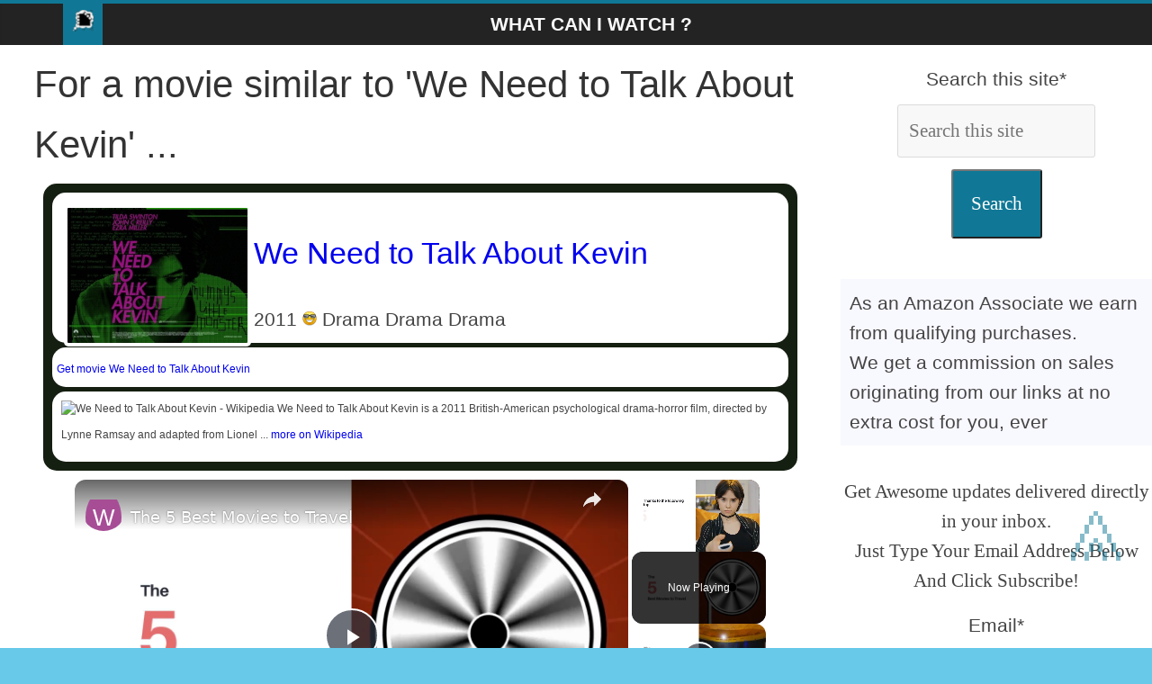

--- FILE ---
content_type: text/html; charset=UTF-8
request_url: https://www.wciwatch.com/en/movie-29047-we-need-to-talk-about-kevin
body_size: 14234
content:
<!DOCTYPE html><html xml:lang="en" xmlns="http://www.w3.org/1999/xhtml" lang="en" prefix="fb: http://www.facebook.com/2008/fbml"><head><meta charset="utf-8"/>
<script>var __ezHttpConsent={setByCat:function(src,tagType,attributes,category,force,customSetScriptFn=null){var setScript=function(){if(force||window.ezTcfConsent[category]){if(typeof customSetScriptFn==='function'){customSetScriptFn();}else{var scriptElement=document.createElement(tagType);scriptElement.src=src;attributes.forEach(function(attr){for(var key in attr){if(attr.hasOwnProperty(key)){scriptElement.setAttribute(key,attr[key]);}}});var firstScript=document.getElementsByTagName(tagType)[0];firstScript.parentNode.insertBefore(scriptElement,firstScript);}}};if(force||(window.ezTcfConsent&&window.ezTcfConsent.loaded)){setScript();}else if(typeof getEzConsentData==="function"){getEzConsentData().then(function(ezTcfConsent){if(ezTcfConsent&&ezTcfConsent.loaded){setScript();}else{console.error("cannot get ez consent data");force=true;setScript();}});}else{force=true;setScript();console.error("getEzConsentData is not a function");}},};</script>
<script>var ezTcfConsent=window.ezTcfConsent?window.ezTcfConsent:{loaded:false,store_info:false,develop_and_improve_services:false,measure_ad_performance:false,measure_content_performance:false,select_basic_ads:false,create_ad_profile:false,select_personalized_ads:false,create_content_profile:false,select_personalized_content:false,understand_audiences:false,use_limited_data_to_select_content:false,};function getEzConsentData(){return new Promise(function(resolve){document.addEventListener("ezConsentEvent",function(event){var ezTcfConsent=event.detail.ezTcfConsent;resolve(ezTcfConsent);});});}</script>
<script>if(typeof _setEzCookies!=='function'){function _setEzCookies(ezConsentData){var cookies=window.ezCookieQueue;for(var i=0;i<cookies.length;i++){var cookie=cookies[i];if(ezConsentData&&ezConsentData.loaded&&ezConsentData[cookie.tcfCategory]){document.cookie=cookie.name+"="+cookie.value;}}}}
window.ezCookieQueue=window.ezCookieQueue||[];if(typeof addEzCookies!=='function'){function addEzCookies(arr){window.ezCookieQueue=[...window.ezCookieQueue,...arr];}}
addEzCookies([{name:"ezoab_243892",value:"mod1-c; Path=/; Domain=wciwatch.com; Max-Age=7200",tcfCategory:"store_info",isEzoic:"true",},{name:"ezosuibasgeneris-1",value:"b8547145-1e8c-4452-7911-8c1789d32672; Path=/; Domain=wciwatch.com; Expires=Sun, 10 Jan 2027 05:23:45 UTC; Secure; SameSite=None",tcfCategory:"understand_audiences",isEzoic:"true",}]);if(window.ezTcfConsent&&window.ezTcfConsent.loaded){_setEzCookies(window.ezTcfConsent);}else if(typeof getEzConsentData==="function"){getEzConsentData().then(function(ezTcfConsent){if(ezTcfConsent&&ezTcfConsent.loaded){_setEzCookies(window.ezTcfConsent);}else{console.error("cannot get ez consent data");_setEzCookies(window.ezTcfConsent);}});}else{console.error("getEzConsentData is not a function");_setEzCookies(window.ezTcfConsent);}</script><script type="text/javascript" data-ezscrex='false' data-cfasync='false'>window._ezaq = Object.assign({"edge_cache_status":12,"edge_response_time":116,"url":"https://www.wciwatch.com/en/movie-29047-we-need-to-talk-about-kevin"}, typeof window._ezaq !== "undefined" ? window._ezaq : {});</script><script type="text/javascript" data-ezscrex='false' data-cfasync='false'>window._ezaq = Object.assign({"ab_test_id":"mod1-c"}, typeof window._ezaq !== "undefined" ? window._ezaq : {});window.__ez=window.__ez||{};window.__ez.tf={};</script><script type="text/javascript" data-ezscrex='false' data-cfasync='false'>window.ezDisableAds = true;</script>
<script data-ezscrex='false' data-cfasync='false' data-pagespeed-no-defer>var __ez=__ez||{};__ez.stms=Date.now();__ez.evt={};__ez.script={};__ez.ck=__ez.ck||{};__ez.template={};__ez.template.isOrig=true;__ez.queue=__ez.queue||function(){var e=0,i=0,t=[],n=!1,o=[],r=[],s=!0,a=function(e,i,n,o,r,s,a){var l=arguments.length>7&&void 0!==arguments[7]?arguments[7]:window,d=this;this.name=e,this.funcName=i,this.parameters=null===n?null:w(n)?n:[n],this.isBlock=o,this.blockedBy=r,this.deleteWhenComplete=s,this.isError=!1,this.isComplete=!1,this.isInitialized=!1,this.proceedIfError=a,this.fWindow=l,this.isTimeDelay=!1,this.process=function(){f("... func = "+e),d.isInitialized=!0,d.isComplete=!0,f("... func.apply: "+e);var i=d.funcName.split("."),n=null,o=this.fWindow||window;i.length>3||(n=3===i.length?o[i[0]][i[1]][i[2]]:2===i.length?o[i[0]][i[1]]:o[d.funcName]),null!=n&&n.apply(null,this.parameters),!0===d.deleteWhenComplete&&delete t[e],!0===d.isBlock&&(f("----- F'D: "+d.name),m())}},l=function(e,i,t,n,o,r,s){var a=arguments.length>7&&void 0!==arguments[7]?arguments[7]:window,l=this;this.name=e,this.path=i,this.async=o,this.defer=r,this.isBlock=t,this.blockedBy=n,this.isInitialized=!1,this.isError=!1,this.isComplete=!1,this.proceedIfError=s,this.fWindow=a,this.isTimeDelay=!1,this.isPath=function(e){return"/"===e[0]&&"/"!==e[1]},this.getSrc=function(e){return void 0!==window.__ezScriptHost&&this.isPath(e)&&"banger.js"!==this.name?window.__ezScriptHost+e:e},this.process=function(){l.isInitialized=!0,f("... file = "+e);var i=this.fWindow?this.fWindow.document:document,t=i.createElement("script");t.src=this.getSrc(this.path),!0===o?t.async=!0:!0===r&&(t.defer=!0),t.onerror=function(){var e={url:window.location.href,name:l.name,path:l.path,user_agent:window.navigator.userAgent};"undefined"!=typeof _ezaq&&(e.pageview_id=_ezaq.page_view_id);var i=encodeURIComponent(JSON.stringify(e)),t=new XMLHttpRequest;t.open("GET","//g.ezoic.net/ezqlog?d="+i,!0),t.send(),f("----- ERR'D: "+l.name),l.isError=!0,!0===l.isBlock&&m()},t.onreadystatechange=t.onload=function(){var e=t.readyState;f("----- F'D: "+l.name),e&&!/loaded|complete/.test(e)||(l.isComplete=!0,!0===l.isBlock&&m())},i.getElementsByTagName("head")[0].appendChild(t)}},d=function(e,i){this.name=e,this.path="",this.async=!1,this.defer=!1,this.isBlock=!1,this.blockedBy=[],this.isInitialized=!0,this.isError=!1,this.isComplete=i,this.proceedIfError=!1,this.isTimeDelay=!1,this.process=function(){}};function c(e,i,n,s,a,d,c,u,f){var m=new l(e,i,n,s,a,d,c,f);!0===u?o[e]=m:r[e]=m,t[e]=m,h(m)}function h(e){!0!==u(e)&&0!=s&&e.process()}function u(e){if(!0===e.isTimeDelay&&!1===n)return f(e.name+" blocked = TIME DELAY!"),!0;if(w(e.blockedBy))for(var i=0;i<e.blockedBy.length;i++){var o=e.blockedBy[i];if(!1===t.hasOwnProperty(o))return f(e.name+" blocked = "+o),!0;if(!0===e.proceedIfError&&!0===t[o].isError)return!1;if(!1===t[o].isComplete)return f(e.name+" blocked = "+o),!0}return!1}function f(e){var i=window.location.href,t=new RegExp("[?&]ezq=([^&#]*)","i").exec(i);"1"===(t?t[1]:null)&&console.debug(e)}function m(){++e>200||(f("let's go"),p(o),p(r))}function p(e){for(var i in e)if(!1!==e.hasOwnProperty(i)){var t=e[i];!0===t.isComplete||u(t)||!0===t.isInitialized||!0===t.isError?!0===t.isError?f(t.name+": error"):!0===t.isComplete?f(t.name+": complete already"):!0===t.isInitialized&&f(t.name+": initialized already"):t.process()}}function w(e){return"[object Array]"==Object.prototype.toString.call(e)}return window.addEventListener("load",(function(){setTimeout((function(){n=!0,f("TDELAY -----"),m()}),5e3)}),!1),{addFile:c,addFileOnce:function(e,i,n,o,r,s,a,l,d){t[e]||c(e,i,n,o,r,s,a,l,d)},addDelayFile:function(e,i){var n=new l(e,i,!1,[],!1,!1,!0);n.isTimeDelay=!0,f(e+" ...  FILE! TDELAY"),r[e]=n,t[e]=n,h(n)},addFunc:function(e,n,s,l,d,c,u,f,m,p){!0===c&&(e=e+"_"+i++);var w=new a(e,n,s,l,d,u,f,p);!0===m?o[e]=w:r[e]=w,t[e]=w,h(w)},addDelayFunc:function(e,i,n){var o=new a(e,i,n,!1,[],!0,!0);o.isTimeDelay=!0,f(e+" ...  FUNCTION! TDELAY"),r[e]=o,t[e]=o,h(o)},items:t,processAll:m,setallowLoad:function(e){s=e},markLoaded:function(e){if(e&&0!==e.length){if(e in t){var i=t[e];!0===i.isComplete?f(i.name+" "+e+": error loaded duplicate"):(i.isComplete=!0,i.isInitialized=!0)}else t[e]=new d(e,!0);f("markLoaded dummyfile: "+t[e].name)}},logWhatsBlocked:function(){for(var e in t)!1!==t.hasOwnProperty(e)&&u(t[e])}}}();__ez.evt.add=function(e,t,n){e.addEventListener?e.addEventListener(t,n,!1):e.attachEvent?e.attachEvent("on"+t,n):e["on"+t]=n()},__ez.evt.remove=function(e,t,n){e.removeEventListener?e.removeEventListener(t,n,!1):e.detachEvent?e.detachEvent("on"+t,n):delete e["on"+t]};__ez.script.add=function(e){var t=document.createElement("script");t.src=e,t.async=!0,t.type="text/javascript",document.getElementsByTagName("head")[0].appendChild(t)};__ez.dot=__ez.dot||{};__ez.queue.addFileOnce('/detroitchicago/boise.js', '/detroitchicago/boise.js?gcb=195-0&cb=5', true, [], true, false, true, false);__ez.queue.addFileOnce('/parsonsmaize/abilene.js', '/parsonsmaize/abilene.js?gcb=195-0&cb=b20dfef28c', true, [], true, false, true, false);__ez.queue.addFileOnce('/parsonsmaize/mulvane.js', '/parsonsmaize/mulvane.js?gcb=195-0&cb=e75e48eec0', true, ['/parsonsmaize/abilene.js'], true, false, true, false);__ez.queue.addFileOnce('/detroitchicago/birmingham.js', '/detroitchicago/birmingham.js?gcb=195-0&cb=539c47377c', true, ['/parsonsmaize/abilene.js'], true, false, true, false);</script>
<script data-ezscrex="false" type="text/javascript" data-cfasync="false">window._ezaq = Object.assign({"ad_cache_level":0,"adpicker_placement_cnt":0,"ai_placeholder_cache_level":0,"ai_placeholder_placement_cnt":-1,"article_category":"movies","author":"wciwatch","domain":"wciwatch.com","domain_id":243892,"ezcache_level":1,"ezcache_skip_code":0,"has_bad_image":0,"has_bad_words":0,"is_sitespeed":0,"lt_cache_level":0,"response_size":44434,"response_size_orig":38677,"response_time_orig":85,"template_id":5,"url":"https://www.wciwatch.com/en/movie-29047-we-need-to-talk-about-kevin","word_count":0,"worst_bad_word_level":0}, typeof window._ezaq !== "undefined" ? window._ezaq : {});__ez.queue.markLoaded('ezaqBaseReady');</script>
<script type='text/javascript' data-ezscrex='false' data-cfasync='false'>
window.ezAnalyticsStatic = true;

function analyticsAddScript(script) {
	var ezDynamic = document.createElement('script');
	ezDynamic.type = 'text/javascript';
	ezDynamic.innerHTML = script;
	document.head.appendChild(ezDynamic);
}
function getCookiesWithPrefix() {
    var allCookies = document.cookie.split(';');
    var cookiesWithPrefix = {};

    for (var i = 0; i < allCookies.length; i++) {
        var cookie = allCookies[i].trim();

        for (var j = 0; j < arguments.length; j++) {
            var prefix = arguments[j];
            if (cookie.indexOf(prefix) === 0) {
                var cookieParts = cookie.split('=');
                var cookieName = cookieParts[0];
                var cookieValue = cookieParts.slice(1).join('=');
                cookiesWithPrefix[cookieName] = decodeURIComponent(cookieValue);
                break; // Once matched, no need to check other prefixes
            }
        }
    }

    return cookiesWithPrefix;
}
function productAnalytics() {
	var d = {"pr":[6,3],"omd5":"0c5b8a0ebf4468799fd61c10d7ff6921","nar":"risk score"};
	d.u = _ezaq.url;
	d.p = _ezaq.page_view_id;
	d.v = _ezaq.visit_uuid;
	d.ab = _ezaq.ab_test_id;
	d.e = JSON.stringify(_ezaq);
	d.ref = document.referrer;
	d.c = getCookiesWithPrefix('active_template', 'ez', 'lp_');
	if(typeof ez_utmParams !== 'undefined') {
		d.utm = ez_utmParams;
	}

	var dataText = JSON.stringify(d);
	var xhr = new XMLHttpRequest();
	xhr.open('POST','/ezais/analytics?cb=1', true);
	xhr.onload = function () {
		if (xhr.status!=200) {
            return;
		}

        if(document.readyState !== 'loading') {
            analyticsAddScript(xhr.response);
            return;
        }

        var eventFunc = function() {
            if(document.readyState === 'loading') {
                return;
            }
            document.removeEventListener('readystatechange', eventFunc, false);
            analyticsAddScript(xhr.response);
        };

        document.addEventListener('readystatechange', eventFunc, false);
	};
	xhr.setRequestHeader('Content-Type','text/plain');
	xhr.send(dataText);
}
__ez.queue.addFunc("productAnalytics", "productAnalytics", null, true, ['ezaqBaseReady'], false, false, false, true);
</script><base href="https://www.wciwatch.com/en/movie-29047-we-need-to-talk-about-kevin"/><script>(function(w,d,s,l,i){w[l]=w[l]||[];w[l].push({'gtm.start':
new Date().getTime(),event:'gtm.js'});var f=d.getElementsByTagName(s)[0],
j=d.createElement(s),dl=l!='dataLayer'?'&l='+l:'';j.async=true;j.src=
'https://www.googletagmanager.com/gtm.js?id='+i+dl;f.parentNode.insertBefore(j,f);
})(window,document,'script','dataLayer','GTM-W8L6QVS');</script><link rel="alternate" type="application/rss+xml" title="Find movies by emotions" href="../rss/en.rss"/><meta property="og:url" content="https://www.wciwatch.com/en/movie-29047-we-need-to-talk-about-kevin"/><meta property="og:type" content="website"/><meta property="og:description" content="What Can I WATCH ? - Movies like We Need to Talk About Kevin: Daybreakers, Sherlock Holmes: A Game of Shadows, Centurion, The Spy Who Loved Me,..."/><meta property="og:locale" content="en-US"/><meta property="og:site_name" content="What Can I WATCH ?"/><meta name="twitter:card" content="summary_large_image"/><meta name="twitter:site" content="@ybierling"/><meta name="twitter:description" content="What Can I WATCH ? - Movies like We Need to Talk About Kevin: Daybreakers, Sherlock Holmes: A Game of Shadows, Centurion, The Spy Who Loved Me,..."/><meta name="twitter:creator" content="@ybierling"/><meta name="robots" content="ax-snippet:-1, max-image-preview:large, max-video-preview:-1"/><title>What Can I WATCH ? Movies like &#39;We Need to Talk About Kevin&#39;</title><meta property="og:title" content="What Can I WATCH ? Movies like &#39;We Need to Talk About Kevin&#39;"/><meta name="twitter:title" content="What Can I WATCH ? Movies like &#39;We Need to Talk About Kevin&#39;"/><meta property="article:section" content="movies"/><meta name="category" content="movies"/><meta name="twitter:image" content="https://www.wciwatch.com/images/wcido_meta.jpg"/><meta property="og:image" content="https://www.wciwatch.com/images/wcifly.jpg"/><meta property="fb:app_id" content="599216454295630"/><meta name="author" content="wciwatch"/> <meta name="description" content="What Can I WATCH ? - Movies like We Need to Talk About Kevin: Daybreakers, Sherlock Holmes: A Game of Shadows, Centurion, The Spy Who Loved Me,..."/><meta name="keywords" content="Find movies by emotions,What Can I WATCH ? Movies like &#39;We Need to Talk About Kevin&#39;,Find movies by emotions"/><meta name="viewport" content="width=device-width,minimum-scale=1,initial-scale=1"/>

 <link rel="shortcut icon" type="image/x-icon" href="../icons/logo/favicon.ico"/>
<script defer="" src="https://www.googletagmanager.com/gtag/js?id=G-VN9XVQJ5BT"></script><script>
 window.dataLayer = window.dataLayer || [];
 function gtag(){dataLayer.push(arguments);}
 gtag('js', new Date());

 gtag('config', 'G-VN9XVQJ5BT');</script><script async="" src="https://pagead2.googlesyndication.com/pagead/js/adsbygoogle.js?client=ca-pub-9371241757471943" crossorigin="anonymous"></script><style>#target:target,.cfx,article,aside,figcaption,figure,footer,header,main,nav,section{display:block}#htncont,#main{background-color:#fff}.rspv{padding:0 6px;float:left;width:150px;min-height:170px}.wide{padding-bottom:0}@media only screen and (max-width:700px){.rspv{width:49.99999%;margin:6px 0}}@media only screen and (max-width:500px){.rspv{width:100%}}body,dd,div,dl,dt,em,fieldset,font,form,h1,h2,h3,html,iframe,label,legend,li,object,ol,span,strong,ul{border:0;font:inherit;font-size:100%;font-style:inherit;font-weight:inherit;margin:0;outline:0;padding:0;vertical-align:baseline}html{overflow-y:scroll;-webkit-text-size-adjust:100%;-ms-text-size-adjust:100%}strong{font-weight:700}a img{border:0}.wide #page,embed,iframe,object{max-width:100%}body,button,input,select,textarea{color:#444;font:21px 'Open Sans',serif;line-height:1.6;word-wrap:break-word}em,i{font-style:italic}body{background-color:#eaeaea;padding-top:10px;padding-bottom:10px;background-size:cover}h1,h2,h3{color:#333;font-weight:400;font-family:'Open Sans',sans-serif}h1{font-size:42px}h2{font-size:38px!important}h3{margin:20px;font-size:34px}hr{border-color:#eaeaea;border-style:solid none none;border-width:1px 0 0;height:0;margin:30px 0}p{line-height:1.6;margin-bottom:5px;font-family:'Open Sans',serif}.mnv li{font-family:'Open Sans',serif}ul{list-style:none}ol{list-style:decimal}.cfx:after{visibility:hidden;display:block;font-size:0;content:" ";clear:both;height:0}#primary,.alnlft,.homic,.lkb,.mnv li{float:left}.alncnt,iframe,table{clear:both;display:block;margin-left:auto;margin-right:auto}#page{max-width:1200px;margin:0 auto}.wide{padding-top:0}.innwrp{margin:0 auto}.advcnt,.centered,.mnv{text-align:center}.rdp{position:absolute;right:0;top:0}#stnav{position:relative}.mnv .rdp a{padding:10px 12px;border-bottom:0}#stnav{box-shadow:0 0 2px rgba(0,0,0,.1) inset;background-color:#232323;border-top:4px solid #107896}.homic .fa{color:#fff;font-size:27px}.mnv .homic a{padding:7px 10px 6px}.mnv,.ctabtn a{width:100%}.mnv a{color:#fff;display:block;font-weight:600;padding:6px 10px;text-transform:uppercase}#main{padding-top:10px;padding-bottom:10px}.bg1:hover,.bg2:hover,.ctabtn,body.cstbck{background-color:#68c9e8}#htncont,.homic.frtpo,.mnv a:hover,.mnv ul li.currpi>a,.ctabtn:hover{background-color:#107896}.ctabtn a:before{content:"\226B\0020"}#htncont a,.ctabtn:hover a{color:#f8f8f8}a{text-decoration:none}.entcnt a{text-decoration:underline}.entcnt > a{padding-left:5%}a:active,a:focus,a:hover{text-decoration:underline;color:#af0000}.widfp{margin-bottom:30px}.widtit span{padding:0.5em 0 0 1em;display:inline-block}.widget select,.igm{border:1px solid #ddd;color:#777;padding:2px;width:60%}.widtit,.bxqt{border-bottom:2px solid #107896;font-size:18px;margin:25px;padding-bottom:0}#primary{width:67%;padding-left:3%;padding-right:3%}#secondary,#stickysec{float:right;width:27%}#secondary .widtit{font-size:18px;margin-bottom:15px;padding-bottom:0;border-bottom:2px solid #107896}#secondary .widtit span{color:#fff;padding:6px 12px;background-color:#107896}#secondary .widget,.error-404 .widget{margin-bottom:35px;background-color:#fff}@media screen and (max-width:768px){#primary,#secondary,#stickysec{float:none;width:94%}.mnv .homic a{padding:7px 10px}.fptopsec,.menuim{display:none}#main{padding-top:0}}.logo-small{margin-bottom:0}.innwrp h4{font-size:24px}.clbh,.clear_both,.bxqt,.ctabtn{clear:both}.hdsh,.ctabtn{border-radius:10px;padding:10px}#target,.endatpub,.pclc,#qcklnk{display:none}#show:target #qcklnk{display:block}.wp-caption,.igm{margin:1.5rem}header{z-index:1}.sticky{position:-webkit-sticky;position:sticky;top:0}.bg1{background:#f8f8ff}.bg2{background:#fff}.bg1,.bg2,td,th{padding:10px}dl div dt,dl dt{font-weight:700}.sdcnt ul li,xmp{display:inline-block}code{line-height:1.4;white-space:pre-wrap}#primary a{padding-top:10px;padding-bottom:10px;display:inline-block}img{text-align:center}.entcnt ul{list-style:square}#articletext a figure,.frmval,.post .fitpic{text-align:center}.bxval h3{padding-left:20px;font-weight:700;border-bottom:1px solid #d5e0e8;font-size:1em}.bxval{margin:20px}.bxerr,.bxnfo,.bxsuc,.bxwar{border:1px solid;margin:10px;padding:15px;display:flex;flex-wrap:wrap}.bxerr:before{content:"\2717"}.bxnfo.before{content:"\003F"}.bxsuc:before{content:"\2713"}.bxwar:before{content:"\0021"}.bxnfo{background-color:#d0a6d4;display:flex;flex-wrap:wrap }.bxsuc{color:#4f8a10;background-color:#dff2bf}.bxwar{color:#9f6000;background-color:#feefb3}.bxerr{color:#d8000c;background-color:#ffbaba}.bxval{border:none;margin:20px;padding:0;border-bottom:1px solid #d5e0e8;font-size:1em}.widfp .f1post{float:left;width:48.7012987%;margin-bottom:20px}.widfp .nxtpost{float:right;width:48.7012987%}.widfp .nxtpost .artcnt .enttit{font-size:18px}.widfp .sngart,figure{text-align:center;background-color:#fff;box-shadow:0 1px 3px 0 rgba(0,0,0,.1)}.frmval input,.frmval select{box-sizing:border-box;padding:12px;margin:12px;border:1px solid #dbdbdb}.qcklnk{background-color:#f8f8f8;border-radius:3px}input,textarea,.igm{background-color:#f8f8f8;border-radius:3px;width:35%}.frmval .frmrw>label span{display:inline-block;width:180px}.frmval,.procon li,.procon li:before{padding:10px}button{margin-bottom:30px;padding:20px;background-color:#107896;border-radius:3px;cursor:pointer;color:#fff}footer a{color:#fff}footer{border-top:1px solid #f2f2f2;background-color:#303440}.nosidfullwid #primary,iframe#wpcusthvid{width:100%}.alnrgt{float:right}a#scup{color:#107896;bottom:60px;position:fixed;right:20px;opacity:.5}@media screen and (max-width:600px){.archive #content .post:first-child,.archive #content .post:nth-child(2n),.archive #content .post:nth-child(2n+1),.blog .post:first-child,.blog .post:nth-child(2n),.blog .post:nth-child(2n+1),.search .statpub:first-child,.search .statpub:nth-child(2n),.search .statpub:nth-child(2n+1){width:100%;float:none}.news-bar{text-align:center}}@media screen and (max-width:420px){ .menupc{padding-left:40px;text-align:left!important} .widfp .f1post,.widfp .nxtpost{float:none;width:100%}}.menit3{width:48px}img,img.size-full,img.size-large{height:auto;max-width:100%}.yesli,.noli,.starli{list-style:none!important;padding:0!important}.yesli li:before{content:"\2611";color:#00bb0c}.noli li:before{content:"\2612";color:#b82025}.starli li:before{content:"\261E";color:#ff8400}.dlquicklinks li{display:inline}.artct,.txtw,.bxqt{padding:20px}.bxqt{border-left:10px solid #107896;font-style:italic}.innwrp2{margin:0 auto;max-width:1140px}.fs8{font-size:80px}.fs80{font-size:20px}.procon{display:block;border:none;width:45%;min-width:300px;float:left;margin:10px}figure{margin:10px;padding:10px}.ctabtn hr{border:none}.starz{color:#FFD700;font-size:30px}ul,ol,.entcnt ul{list-style-position:inside;padding:0 0 0 35px;margin-bottom:30px}.igm{width:300px;margin:auto}.ctacn{background-color:#f7f7f7;padding:20px;text-align:center;border-radius:10px}.ctatx{font-size:24px;font-weight:bold;color:#333}.ctabx{font-size:18px;color:#666;margin-top:10px}.ctabn{display:inline-block;background-color:#ff6600;color:#fff;font-size:18px;padding:10px 20px;margin-top:20px;border-radius:5px;text-decoration:none}.ctabn:hover{background-color:#ff5500}.ctadn{font-size:16px;color:#888;margin-top:10px}</style>
<link rel="canonical" href="https://www.wciwatch.com/en/movie-29047-we-need-to-talk-about-kevin"/><script type='text/javascript'>
var ezoTemplate = 'orig_site';
var ezouid = '1';
var ezoFormfactor = '1';
</script><script data-ezscrex="false" type='text/javascript'>
var soc_app_id = '0';
var did = 243892;
var ezdomain = 'wciwatch.com';
var ezoicSearchable = 1;
</script>
<script async data-ezscrex="false" data-cfasync="false" src="//www.humix.com/video.js"></script></head><body class="home cstbck wp-custom-logo wide" lang="en"><noscript><iframe src="https://www.googletagmanager.com/ns.html?id=GTM-W8L6QVS"
height="0" width="0" style="display:none;visibility:hidden"></iframe></noscript>

<div id="page" class="hfeed site"><header id="masthead" class="site-header cfx"><div id="htncont" class="cfx">

<nav id="stnav" class="mnv cfx"><div class="innwrp2 cfx"><div class="homic frtpo"><a href="https://www.wciwatch.com/" title="Find movies by emotions Homepage"><img src="../icons/logo/logo.png" width="24" height="24" alt="Find movies by emotions Homepage" loading="lazy" class="lazy logo-small"/></a></div><div class="menupc"><a href="https://www.wciwatch.com/en/home" title="What Can I WATCH ?">What Can I WATCH ?</a></div></div></nav></div></header>
<div id="main" class="cfx"><div class="innwrp cfx"><div class="fptopsec cfx">

</div>
<div class="m1contsec cfx">
<div id="primary" class="cfx"><h1>For a movie similar to &#39;We Need to Talk About Kevin&#39; ...</h1><div class="cycler"><article id="we-need-to-talk-about-kevin" style="background-color: rgb(21,31,17);-moz-border-radius: 15px; border-radius: 15px;"><div class="article_general"><div class="article_details"><img src="../images/M/W/We_need_to_talk_about_kevin_ver2.jpg" width="200" height="300" class="lazy article_poster alnlft" alt="We Need to Talk About Kevin" loading="lazy"/><h3><a href="./movie-29047-we-need-to-talk-about-kevin">We Need to Talk About Kevin</a></h3>
2011 <img src="../icons/ratings/4_good.png" width="16" height="16" alt="Good" loading="lazy" class="lazy"/> Drama Drama Drama</div><div class="article_amazon"><a target="_blank" href="https://www.amazon.com/gp/search?ie=UTF8&amp;tag=ybdigital-20&amp;linkCode=ur2&amp;linkId=4f53af4e72bf52788b2d283b784fab9a&amp;camp=1789&amp;creative=9325&amp;index=dvd&amp;keywords=We Need to Talk About Kevin">Get movie We Need to Talk About Kevin</a></div><div class="article_wikipedia"><img src="https://upload.wikimedia.org/wikipedia/commons/b/b3/Wikipedia-logo-v2-en.svg" width="50" height="50" alt="We Need to Talk About Kevin - Wikipedia" loading="lazy" class="lazy"/>
We Need to Talk About Kevin is a 2011 British-American psychological drama-horror film, directed by Lynne Ramsay and adapted from Lionel ... <a href="https://en.wikipedia.org/wiki/We_Need_to_Talk_About_Kevin_(film)" target="_blank">
more on Wikipedia</a></div></div></article></div><div class="clear_both"> </div>
<div class="entcnt"><h2>15 Movies like We Need to Talk About Kevin</h2><ol><li><a href="#daybreakers" title="Daybreakers">Daybreakers</a></li><li><a href="#sherlock-holmes-a-game-of-shadows" title="Sherlock Holmes: A Game of Shadows">Sherlock Holmes: A Game of Shadows</a></li><li><a href="#centurion" title="Centurion">Centurion</a></li><li><a href="#the-spy-who-loved-me" title="The Spy Who Loved Me">The Spy Who Loved Me</a></li><li><a href="#pandorum" title="Pandorum">Pandorum</a></li><li><a href="#i-robot" title="I, Robot">I, Robot</a></li><li><a href="#the-darkest-hour" title="The Darkest Hour">The Darkest Hour</a></li><li><a href="#after-life" title="After.Life">After.Life</a></li><li><a href="#the-chronicles-of-riddick" title="The Chronicles of Riddick">The Chronicles of Riddick</a></li><li><a href="#don-2" title="Don 2">Don 2</a></li><li><a href="#dawn-of-the-dead" title="Dawn of the Dead">Dawn of the Dead</a></li><li><a href="#king-arthur" title="King Arthur">King Arthur</a></li><li><a href="#koroshiya-1" title="Koroshiya 1">Koroshiya 1</a></li><li><a href="#g-i-joe-retaliation" title="G.I. Joe: Retaliation">G.I. Joe: Retaliation</a></li><li><a href="#the-negotiator" title="The Negotiator">The Negotiator</a></li></ol></div><h1>Movies feeling like ...</h1><a href="./feelings-joy" class="emotion_label" title="Movies feeling like Joy">
Joy</a><a href="./feelings-trust" class="emotion_label" title="Movies feeling like Trust">
Trust</a><a href="./feelings-fear" class="emotion_label emotion_checked" id="emotion_fear" title="Movies feeling like Fear">
Fear</a><a href="./feelings-surprise" class="emotion_label emotion_checked" id="emotion_surprise" title="Movies feeling like Surprise">
Surprise</a><a href="./feelings-sadness" class="emotion_label" title="Movies feeling like Sadness">
Sadness</a><a href="./feelings-disgust" class="emotion_label" title="Movies feeling like Disgust">
Disgust</a><a href="./feelings-anger" class="emotion_label emotion_checked" id="emotion_anger" title="Movies feeling like Anger">
Anger</a><a href="./feelings-anticipation" class="emotion_label" title="Movies feeling like Anticipation">
Anticipation</a><h2 id="#results" class="clear_both">... I can watch </h2>
<div id="wrapper"><div class="cycler"><article id="daybreakers" style="background-color: rgb(44,84,94);-moz-border-radius: 15px; border-radius: 15px;"><div class="article_general"><div class="article_details"><img src="../images/M/D/Daybreakers_ver2.jpg" width="200" height="300" class="lazy article_poster alnlft" alt="Daybreakers" loading="lazy"/><h3><a href="./movie-5467-daybreakers">Daybreakers</a></h3>
2009 <img src="../icons/ratings/3_not_bad.png" width="16" height="16" alt="Not bad" loading="lazy" class="lazy"/> Action Drama Horror Sci-Fi Thriller</div><div class="article_amazon"><a target="_blank" href="https://www.amazon.com/gp/search?ie=UTF8&amp;tag=ybdigital-20&amp;linkCode=ur2&amp;linkId=4f53af4e72bf52788b2d283b784fab9a&amp;camp=1789&amp;creative=9325&amp;index=dvd&amp;keywords=Daybreakers">Get movie Daybreakers</a></div><div class="article_wikipedia"><img src="https://upload.wikimedia.org/wikipedia/commons/b/b3/Wikipedia-logo-v2-en.svg" width="50" height="50" alt="Daybreakers - Wikipedia" loading="lazy" class="lazy"/>
Daybreakers is a 2009 science-fiction thriller film written and directed by ... External links : daybreakers | Daybreakers daybreakers | ... <a href="https://en.wikipedia.org/wiki/Daybreakers" target="_blank">
more on Wikipedia</a></div></div></article>
<article id="sherlock-holmes-a-game-of-shadows" style="background-color: rgb(34,56,71);-moz-border-radius: 15px; border-radius: 15px;"><div class="article_general"><div class="article_details"><img src="../images/M/S/Sherlock_Holmes2Poster.jpg" width="200" height="300" class="lazy article_poster alnlft" alt="Sherlock Holmes: A Game of Shadows" loading="lazy"/><h3><a href="./movie-20687-sherlock-holmes-a-game-of-shadows">Sherlock Holmes: A Game of Shadows</a></h3>
2011 <img src="../icons/ratings/4_good.png" width="16" height="16" alt="Good" loading="lazy" class="lazy"/> Action Adventure Crime Mystery Thriller</div><div class="article_amazon"><a target="_blank" href="https://www.amazon.com/gp/search?ie=UTF8&amp;tag=ybdigital-20&amp;linkCode=ur2&amp;linkId=4f53af4e72bf52788b2d283b784fab9a&amp;camp=1789&amp;creative=9325&amp;index=dvd&amp;keywords=Sherlock Holmes: A Game of Shadows">Get movie Sherlock Holmes: A Game of Shadows</a></div><div class="article_wikipedia"><img src="https://upload.wikimedia.org/wikipedia/commons/b/b3/Wikipedia-logo-v2-en.svg" width="50" height="50" alt="Sherlock Holmes: A Game of Shadows - Wikipedia" loading="lazy" class="lazy"/>
Sherlock Holmes: A Game of Shadows is a 2011 British-American action mystery film directed by Guy Ritchie and produced by Joel Silver , ... <a href="https://en.wikipedia.org/wiki/Sherlock_Holmes:_A_Game_of_Shadows" target="_blank">
more on Wikipedia</a></div></div></article>
<article id="centurion" style="background-color: rgb(59,58,61);-moz-border-radius: 15px; border-radius: 15px;"><div class="article_general"><div class="article_details"><img src="../images/M/P/Posterofcenturion.jpg" width="200" height="300" class="lazy article_poster alnlft" alt="Centurion" loading="lazy"/><h3><a href="./movie-4045-centurion">Centurion</a></h3>
2010 <img src="../icons/ratings/3_not_bad.png" width="16" height="16" alt="Not bad" loading="lazy" class="lazy"/> Action Adventure Drama Thriller War</div><div class="article_amazon"><a target="_blank" href="https://www.amazon.com/gp/search?ie=UTF8&amp;tag=ybdigital-20&amp;linkCode=ur2&amp;linkId=4f53af4e72bf52788b2d283b784fab9a&amp;camp=1789&amp;creative=9325&amp;index=dvd&amp;keywords=Centurion">Get movie Centurion</a></div><div class="article_wikipedia"><img src="https://upload.wikimedia.org/wikipedia/commons/b/b3/Wikipedia-logo-v2-en.svg" width="50" height="50" alt="Centurion - Wikipedia" loading="lazy" class="lazy"/>
Centurion is a 2010 British action film directed by Neil Marshall , loosely based on the legend of the massacre of the Ninth Legion in ... <a href="https://en.wikipedia.org/wiki/Centurion_(film)" target="_blank">
more on Wikipedia</a></div></div></article>
<article id="the-spy-who-loved-me" style="background-color: rgb(136,121,119);-moz-border-radius: 15px; border-radius: 15px;"><div class="article_general"><div class="article_details"><img src="../images/M/T/The_Spy_Who_Loved_Me_(UK_cinema_poster).jpg" width="200" height="300" class="lazy article_poster alnlft" alt="The Spy Who Loved Me" loading="lazy"/><h3><a href="./movie-26526-the-spy-who-loved-me">The Spy Who Loved Me</a></h3>
1977 <img src="../icons/ratings/4_good.png" width="16" height="16" alt="Good" loading="lazy" class="lazy"/> Action Adventure Crime Sci-Fi Thriller</div><div class="article_amazon"><a target="_blank" href="https://www.amazon.com/gp/search?ie=UTF8&amp;tag=ybdigital-20&amp;linkCode=ur2&amp;linkId=4f53af4e72bf52788b2d283b784fab9a&amp;camp=1789&amp;creative=9325&amp;index=dvd&amp;keywords=The Spy Who Loved Me">Get movie The Spy Who Loved Me</a></div><div class="article_wikipedia"><img src="https://upload.wikimedia.org/wikipedia/commons/b/b3/Wikipedia-logo-v2-en.svg" width="50" height="50" alt="The Spy Who Loved Me - Wikipedia" loading="lazy" class="lazy"/>
The Spy Who Loved Me (1977) is the tenth spy film in the James Bond series , and ... com/view/Movie/1891/The-Spy-who-loved-Me/ MGM&#39;s official ... <a href="https://en.wikipedia.org/wiki/The_Spy_Who_Loved_Me_(film)" target="_blank">
more on Wikipedia</a></div></div></article>
<article id="pandorum" style="background-color: rgb(21,20,18);-moz-border-radius: 15px; border-radius: 15px;"><div class="article_general"><div class="article_details"><img src="../images/M/P/Pandorum-Poster.jpg" width="200" height="300" class="lazy article_poster alnlft" alt="Pandorum" loading="lazy"/><h3><a href="./movie-17732-pandorum">Pandorum</a></h3>
2009 <img src="../icons/ratings/4_good.png" width="16" height="16" alt="Good" loading="lazy" class="lazy"/> Action Horror Mystery Sci-Fi Thriller</div><div class="article_amazon"><a target="_blank" href="https://www.amazon.com/gp/search?ie=UTF8&amp;tag=ybdigital-20&amp;linkCode=ur2&amp;linkId=4f53af4e72bf52788b2d283b784fab9a&amp;camp=1789&amp;creative=9325&amp;index=dvd&amp;keywords=Pandorum">Get movie Pandorum</a></div><div class="article_wikipedia"><img src="https://upload.wikimedia.org/wikipedia/commons/b/b3/Wikipedia-logo-v2-en.svg" width="50" height="50" alt="Pandorum - Wikipedia" loading="lazy" class="lazy"/>
Pandorum is a German-United States 2009 post-apocalyptic ecological science fiction film , with elements of locked room mystery , horror ... <a href="https://en.wikipedia.org/wiki/Pandorum" target="_blank">
more on Wikipedia</a></div></div></article>
<article id="i-robot" style="background-color: rgb(79,89,101);-moz-border-radius: 15px; border-radius: 15px;"><div class="article_general"><div class="article_details"><img src="../images/M/M/Movie_poster_i_robot.jpg" width="200" height="300" class="lazy article_poster alnlft" alt="I, Robot" loading="lazy"/><h3><a href="./movie-10711-i-robot">I, Robot</a></h3>
2004 <img src="../icons/ratings/4_good.png" width="16" height="16" alt="Good" loading="lazy" class="lazy"/> Action Mystery Sci-Fi Thriller</div><div class="article_amazon"><a target="_blank" href="https://www.amazon.com/gp/search?ie=UTF8&amp;tag=ybdigital-20&amp;linkCode=ur2&amp;linkId=4f53af4e72bf52788b2d283b784fab9a&amp;camp=1789&amp;creative=9325&amp;index=dvd&amp;keywords=I, Robot">Get movie I, Robot</a></div><div class="article_wikipedia"><img src="https://upload.wikimedia.org/wikipedia/commons/b/b3/Wikipedia-logo-v2-en.svg" width="50" height="50" alt="I, Robot - Wikipedia" loading="lazy" class="lazy"/>
I, Robot is a 2004 American dystopia n science fiction action film directed by Alex Proyas . lead role of the film as Detective Del Spooner. ... <a href="https://en.wikipedia.org/wiki/I,_Robot_(film)" target="_blank">
more on Wikipedia</a></div></div></article>
<article id="the-darkest-hour" style="background-color: rgb(87,86,87);-moz-border-radius: 15px; border-radius: 15px;"><div class="article_general"><div class="article_details"><img src="../images/M/T/The_Darkest_Hour_Theatrical_Poster.jpg" width="200" height="300" class="lazy article_poster alnlft" alt="The Darkest Hour" loading="lazy"/><h3><a href="./movie-23795-the-darkest-hour">The Darkest Hour</a></h3>
2011 <img src="../icons/ratings/2_bad.png" width="16" height="16" alt="Bad" loading="lazy" class="lazy"/> Action Horror Sci-Fi Thriller</div><div class="article_amazon"><a target="_blank" href="https://www.amazon.com/gp/search?ie=UTF8&amp;tag=ybdigital-20&amp;linkCode=ur2&amp;linkId=4f53af4e72bf52788b2d283b784fab9a&amp;camp=1789&amp;creative=9325&amp;index=dvd&amp;keywords=The Darkest Hour">Get movie The Darkest Hour</a></div><div class="article_wikipedia"><img src="https://upload.wikimedia.org/wikipedia/commons/b/b3/Wikipedia-logo-v2-en.svg" width="50" height="50" alt="The Darkest Hour - Wikipedia" loading="lazy" class="lazy"/>
The Darkest Hour is a 2011 Russian-American science fiction thriller film directed by Chris Gorak and produced by Timur Bekmambetov . ... <a href="https://en.wikipedia.org/wiki/The_Darkest_Hour_(film)" target="_blank">
more on Wikipedia</a></div></div></article>
<article id="after-life" style="background-color: rgb(186,160,166);-moz-border-radius: 15px; border-radius: 15px;"><div class="article_general"><div class="article_details"><img src="../images/M/I/In_My_Life_(2009_film).jpg" width="200" height="300" class="lazy article_poster alnlft" alt="After.Life" loading="lazy"/><h3><a href="./movie-964-after-life">After.Life</a></h3>
2009 <img src="../icons/ratings/3_not_bad.png" width="16" height="16" alt="Not bad" loading="lazy" class="lazy"/> Drama Horror Mystery Thriller</div><div class="article_amazon"><a target="_blank" href="https://www.amazon.com/gp/search?ie=UTF8&amp;tag=ybdigital-20&amp;linkCode=ur2&amp;linkId=4f53af4e72bf52788b2d283b784fab9a&amp;camp=1789&amp;creative=9325&amp;index=dvd&amp;keywords=After.Life">Get movie After.Life</a></div><div class="article_wikipedia"><img src="https://upload.wikimedia.org/wikipedia/commons/b/b3/Wikipedia-logo-v2-en.svg" width="50" height="50" alt="After.Life - Wikipedia" loading="lazy" class="lazy"/>
In My Life is a 2009 Philippine drama film released by Star Cinema , starring Vilma Santos-Recto , John Lloyd Cruz and Luis Manzano . ... <a href="https://en.wikipedia.org/wiki/In_My_Life_(2009_film)" target="_blank">
more on Wikipedia</a></div></div></article>
<article id="the-chronicles-of-riddick" style="background-color: rgb(53,28,18);-moz-border-radius: 15px; border-radius: 15px;"><div class="article_general"><div class="article_details"><img src="../images/M/C/Chronicles_of_riddick_ver2.jpg" width="200" height="300" class="lazy article_poster alnlft" alt="The Chronicles of Riddick" loading="lazy"/><h3><a href="./movie-23573-the-chronicles-of-riddick">The Chronicles of Riddick</a></h3>
2004 <img src="../icons/ratings/4_good.png" width="16" height="16" alt="Good" loading="lazy" class="lazy"/> Action Adventure Sci-Fi Thriller</div><div class="article_amazon"><a target="_blank" href="https://www.amazon.com/gp/search?ie=UTF8&amp;tag=ybdigital-20&amp;linkCode=ur2&amp;linkId=4f53af4e72bf52788b2d283b784fab9a&amp;camp=1789&amp;creative=9325&amp;index=dvd&amp;keywords=The Chronicles of Riddick">Get movie The Chronicles of Riddick</a></div><div class="article_wikipedia"><img src="https://upload.wikimedia.org/wikipedia/commons/b/b3/Wikipedia-logo-v2-en.svg" width="50" height="50" alt="The Chronicles of Riddick - Wikipedia" loading="lazy" class="lazy"/>
The Chronicles of Riddick is a 2004 American science fiction film which follows the adventures of Richard B. Riddick as he attempts to ... <a href="https://en.wikipedia.org/wiki/The_Chronicles_of_Riddick" target="_blank">
more on Wikipedia</a></div></div></article>
<article id="don-2" style="background-color: rgb(93,29,26);-moz-border-radius: 15px; border-radius: 15px;"><div class="article_general"><div class="article_details"><img src="../images/M/D/Don2new.jpg" width="200" height="300" class="lazy article_poster alnlft" alt="Don 2" loading="lazy"/><h3><a href="./movie-6397-don-2">Don 2</a></h3>
2011 <img src="../icons/ratings/4_good.png" width="16" height="16" alt="Good" loading="lazy" class="lazy"/> Action Crime Drama Mystery Thriller</div><div class="article_amazon"><a target="_blank" href="https://www.amazon.com/gp/search?ie=UTF8&amp;tag=ybdigital-20&amp;linkCode=ur2&amp;linkId=4f53af4e72bf52788b2d283b784fab9a&amp;camp=1789&amp;creative=9325&amp;index=dvd&amp;keywords=Don 2">Get movie Don 2</a></div><div class="article_wikipedia"><img src="https://upload.wikimedia.org/wikipedia/commons/b/b3/Wikipedia-logo-v2-en.svg" width="50" height="50" alt="Don 2 - Wikipedia" loading="lazy" class="lazy"/>
Don 2 (also known as Don 2: The King is Back) is a 2011 Indian action thriller ... that the overall pace of the film was a bit slow MiD DAY ... <a href="https://en.wikipedia.org/wiki/Don_2" target="_blank">
more on Wikipedia</a></div></div></article>
<article id="dawn-of-the-dead" style="background-color: rgb(144,101,67);-moz-border-radius: 15px; border-radius: 15px;"><div class="article_general"><div class="article_details"><img src="../images/M/D/Dawn_of_the_Dead_2004_movie.jpg" width="200" height="300" class="lazy article_poster alnlft" alt="Dawn of the Dead" loading="lazy"/><h3><a href="./movie-5447-dawn-of-the-dead">Dawn of the Dead</a></h3>
2004 <img src="../icons/ratings/4_good.png" width="16" height="16" alt="Good" loading="lazy" class="lazy"/> Action Horror Sci-Fi Thriller</div><div class="article_amazon"><a target="_blank" href="https://www.amazon.com/gp/search?ie=UTF8&amp;tag=ybdigital-20&amp;linkCode=ur2&amp;linkId=4f53af4e72bf52788b2d283b784fab9a&amp;camp=1789&amp;creative=9325&amp;index=dvd&amp;keywords=Dawn of the Dead">Get movie Dawn of the Dead</a></div><div class="article_wikipedia"><img src="https://upload.wikimedia.org/wikipedia/commons/b/b3/Wikipedia-logo-v2-en.svg" width="50" height="50" alt="Dawn of the Dead - Wikipedia" loading="lazy" class="lazy"/>
Dawn of the Dead is a 2004 American horror film directed by Zack Snyder in his feature film directorial debut . 1978 film of the same name ... <a href="https://en.wikipedia.org/wiki/Dawn_of_the_Dead_(2004_film)" target="_blank">
more on Wikipedia</a></div></div></article>
<article id="king-arthur" style="background-color: rgb(49,36,27);-moz-border-radius: 15px; border-radius: 15px;"><div class="article_general"><div class="article_details"><img src="../images/M/M/Movie_poster_king_arthur.jpg" width="200" height="300" class="lazy article_poster alnlft" alt="King Arthur" loading="lazy"/><h3><a href="./movie-12381-king-arthur">King Arthur</a></h3>
2004 <img src="../icons/ratings/3_not_bad.png" width="16" height="16" alt="Not bad" loading="lazy" class="lazy"/> Action Adventure Drama War</div><div class="article_amazon"><a target="_blank" href="https://www.amazon.com/gp/search?ie=UTF8&amp;tag=ybdigital-20&amp;linkCode=ur2&amp;linkId=4f53af4e72bf52788b2d283b784fab9a&amp;camp=1789&amp;creative=9325&amp;index=dvd&amp;keywords=King Arthur">Get movie King Arthur</a></div><div class="article_wikipedia"><img src="https://upload.wikimedia.org/wikipedia/commons/b/b3/Wikipedia-logo-v2-en.svg" width="50" height="50" alt="King Arthur - Wikipedia" loading="lazy" class="lazy"/>
King Arthur is a 2004 film directed by Antoine Fuqua and written by David Franzoni . It stars Clive Owen as the title character , Ioan ... <a href="https://en.wikipedia.org/wiki/King_Arthur_(film)" target="_blank">
more on Wikipedia</a></div></div></article>
<article id="koroshiya-1" style="background-color: rgb(62,47,37);-moz-border-radius: 15px; border-radius: 15px;"><div class="article_general"><div class="article_details"><img src="../images/M/I/Ichithekillerposter.jpg" width="200" height="300" class="lazy article_poster alnlft" alt="Koroshiya 1" loading="lazy"/><h3><a href="./movie-12622-koroshiya-1">Koroshiya 1</a></h3>
2001 <img src="../icons/ratings/4_good.png" width="16" height="16" alt="Good" loading="lazy" class="lazy"/> Action Comedy Crime Drama Horror Thriller</div><div class="article_amazon"><a target="_blank" href="https://www.amazon.com/gp/search?ie=UTF8&amp;tag=ybdigital-20&amp;linkCode=ur2&amp;linkId=4f53af4e72bf52788b2d283b784fab9a&amp;camp=1789&amp;creative=9325&amp;index=dvd&amp;keywords=Koroshiya 1">Get movie Koroshiya 1</a></div><div class="article_wikipedia"><img src="https://upload.wikimedia.org/wikipedia/commons/b/b3/Wikipedia-logo-v2-en.svg" width="50" height="50" alt="Koroshiya 1 - Wikipedia" loading="lazy" class="lazy"/>
is a 2001 Japanese film directed by Takashi Miike , written by Sakichi Sato , and ... The film is followed by a prequel , 1-Ichi . Nao Omori ... <a href="https://en.wikipedia.org/wiki/Ichi_the_Killer_(film)" target="_blank">
more on Wikipedia</a></div></div></article>
<article id="g-i-joe-retaliation" style="background-color: rgb(81,88,94);-moz-border-radius: 15px; border-radius: 15px;"><div class="article_general"><div class="article_details"><img src="../images/M/G/G.I._Joe_Retaliation.jpg" width="200" height="300" class="lazy article_poster alnlft" alt="G.I. Joe: Retaliation" loading="lazy"/><h3><a href="./movie-8534-g-i-joe-retaliation">G.I. Joe: Retaliation</a></h3>
2013 <img src="../icons/ratings/3_not_bad.png" width="16" height="16" alt="Not bad" loading="lazy" class="lazy"/> Action Adventure Sci-Fi Thriller</div><div class="article_amazon"><a target="_blank" href="https://www.amazon.com/gp/search?ie=UTF8&amp;tag=ybdigital-20&amp;linkCode=ur2&amp;linkId=4f53af4e72bf52788b2d283b784fab9a&amp;camp=1789&amp;creative=9325&amp;index=dvd&amp;keywords=G.I. Joe: Retaliation">Get movie G.I. Joe: Retaliation</a></div><div class="article_wikipedia"><img src="https://upload.wikimedia.org/wikipedia/commons/b/b3/Wikipedia-logo-v2-en.svg" width="50" height="50" alt="G.I. Joe: Retaliation - Wikipedia" loading="lazy" class="lazy"/>
G.I. Joe: Retaliation is a 2013 American military science fiction action film directed by Jon M. Chu , based on Hasbro &#39;s G.I. Joe toy, ... <a href="https://en.wikipedia.org/wiki/G.I._Joe:_Retaliation" target="_blank">
more on Wikipedia</a></div></div></article>
<article id="the-negotiator" style="background-color: rgb(134,84,82);-moz-border-radius: 15px; border-radius: 15px;"><div class="article_general"><div class="article_details"><img src="../images/M/N/Negotiatorposter.jpg" width="200" height="300" class="lazy article_poster alnlft" alt="The Negotiator" loading="lazy"/><h3><a href="./movie-25602-the-negotiator">The Negotiator</a></h3>
1998 <img src="../icons/ratings/4_good.png" width="16" height="16" alt="Good" loading="lazy" class="lazy"/> Action Crime Drama Mystery Thriller</div><div class="article_amazon"><a target="_blank" href="https://www.amazon.com/gp/search?ie=UTF8&amp;tag=ybdigital-20&amp;linkCode=ur2&amp;linkId=4f53af4e72bf52788b2d283b784fab9a&amp;camp=1789&amp;creative=9325&amp;index=dvd&amp;keywords=The Negotiator">Get movie The Negotiator</a></div><div class="article_wikipedia"><img src="https://upload.wikimedia.org/wikipedia/commons/b/b3/Wikipedia-logo-v2-en.svg" width="50" height="50" alt="The Negotiator - Wikipedia" loading="lazy" class="lazy"/>
The Negotiator is a 1998 action thriller film directed by F. Gary Gray , starring ... Department hostage negotiator , is approached by ... <a href="https://en.wikipedia.org/wiki/The_Negotiator" target="_blank">
more on Wikipedia</a></div></div></article>
</div></div></div><div id="secondary"><aside id="searchsite" class="widget wid125ad cfx"><div class="adv125"><div class="advcnt">
<div><form action="https://www.wciwatch.com/sitesearch" method="get" class="frmval" rel="noopener"><div class="frmrw"><label><span>Search this site*</span><input type="text" name="q" style="width:220px;" required="required" placeholder="Search this site"/></label></div><div class="frmrw"><button id="subsearch" type="submit" name="submit" style="margin:0">Search</button></div></form></div>
</div></div></aside><aside id="affdsc" class="widget"><div class="adv125"><div class="bg1">
As an Amazon Associate we earn from qualifying purchases.<br/>We get a commission on sales originating from our links at no extra cost for you, ever</div></div></aside><aside id="subside" class="widget wid125ad cfx"><div class="adv125"><div class="advcnt">
<p>Get Awesome updates delivered directly in your inbox.<br/>Just Type Your Email Address Below And Click Subscribe!</p><div><form action="subscribe" method="POST" class="frmval"><div class="frmrw"><label><span>Email*</span><input type="email" name="emailsubscribe" style="width:220px;" required="required"/></label></div><input type="hidden" name="namesubscriber" style="width:220px;" value="anonymous"/><div class="frmrw"><button id="subsub" type="submit" name="submit" style="margin:0">Subscribe</button></div></form></div>
</div></div></aside></div></div></div></div>
<footer id="colophon" class="cfx advcnt"><div class="alnlft wp-caption" id="ezoic-certification-container"><a href="https://yb.digital/go/ezoic-en-footer-certified-movie-29047-we-need-to-talk-about-kevin" target="_blank" title="Ezoic Premium Publisher" rel="noopener"><img src="https://www.ybierling.com/images/affiliates/website-badges-ezoic-premium-publisher_rectangle_125x39.png" alt="Ezoic Premium Publisher" loading="lazy" class="lazy" width="125" height="39"/></a></div><div class="alnlft wp-caption"><a href="https://www.wciwatch.com/humix/" id="humix-channel-link">Videos</a></div><div class="wp-caption"><a href="https://www.wciwatch.com/en/privacypolicy" title="&amp;quest; Privacy Policy">? Privacy Policy</a> - <a href="https://www.wciwatch.com/direct-sales.html" target="_blank" title="&amp;#9732; Advertise" class=" xtn " rel="noopener ">☄ Advertise</a></div></footer><a href="#page" id="scup" class="fs8" title="scroll-up" style="display:inline;">⩓</a><script type="application/ld+json">{
 "@context": "http://schema.org",
 "@type": "BreadcrumbList",
 "itemListElement": [{
 "@type": "ListItem",
 "position": 1,
 "item": {
 "@id": "movies",
 "name": "What Can I WATCH ?"
 }
 }]
}</script><script type="application/ld+json">
{
 "@context": "http://schema.org",
 "@type": "Organization",
 "url": "https://www.wciwatch.com",
 "contactPoint": [
 { "@type": "ContactPoint",
 "telephone": "0664265657",
 "contactType": "reservations"
 }
 ]
}</script><script type="application/ld+json">
{
 "@context": "http://schema.org",
 "@type": "Organization",
 "url": "https://www.wciwatch.com",
 "logo": "https://www.wciwatch.com/logo.png"
}</script><script type="application/ld+json">
{
 "@context": "http://schema.org",
 "@type": "Person",
 "name": "wciwatch",
 "url": "https://www.wciwatch.com"
}</script><noscript id="defstyl"><link rel="stylesheet" type="text/css" href="../style_wciwatch.css"/></noscript>
 <script>
 var loadDeferredStyles = function() {
 var addStylesNode = document.getElementById("defstyl");
 var replacement = document.createElement("div");
 replacement.innerHTML = addStylesNode.textContent;
 document.body.appendChild(replacement)
 addStylesNode.parentElement.removeChild(addStylesNode);
 };
 var raf = requestAnimationFrame || mozRequestAnimationFrame ||
 webkitRequestAnimationFrame || msRequestAnimationFrame;
 if (raf) raf(function() { window.setTimeout(loadDeferredStyles, 0); });
 else window.addEventListener('load', loadDeferredStyles);
 
 </script></div><script src="https://sdki.truepush.com/sdk/v2.0.3/app.js" async=""></script><script>
var truepush = window.truepush || [];
truepush.push(function(){
 truepush.Init({
 id: "5ed0bf292d59ba365484f40d"
 },
 function(error){
 if(error) console.log(error);
 })
 })</script><script>
truepush.push({
 operation: "add-tags",
 data: [{ tagName: "fullurl", tagType: "string", tagValue: "en/movie-29047-we-need-to-talk-about-kevin" }],
 callback: function(error,response){
 console.log(error,response);
 }
 })</script><script>
					window.humixPlayers = window.humixPlayers || [];
					let el = document.getElementById('ezoic-pub-video-placeholder-9');
					window.humixPlayers.push({ target: 'autoinsert', videoID: '2f7a063b0ff780396d0cb2e4141fc40c14c40870', isGenerated: true });
				</script><script data-cfasync="false">function _emitEzConsentEvent(){var customEvent=new CustomEvent("ezConsentEvent",{detail:{ezTcfConsent:window.ezTcfConsent},bubbles:true,cancelable:true,});document.dispatchEvent(customEvent);}
(function(window,document){function _setAllEzConsentTrue(){window.ezTcfConsent.loaded=true;window.ezTcfConsent.store_info=true;window.ezTcfConsent.develop_and_improve_services=true;window.ezTcfConsent.measure_ad_performance=true;window.ezTcfConsent.measure_content_performance=true;window.ezTcfConsent.select_basic_ads=true;window.ezTcfConsent.create_ad_profile=true;window.ezTcfConsent.select_personalized_ads=true;window.ezTcfConsent.create_content_profile=true;window.ezTcfConsent.select_personalized_content=true;window.ezTcfConsent.understand_audiences=true;window.ezTcfConsent.use_limited_data_to_select_content=true;window.ezTcfConsent.select_personalized_content=true;}
function _clearEzConsentCookie(){document.cookie="ezCMPCookieConsent=tcf2;Domain=.wciwatch.com;Path=/;expires=Thu, 01 Jan 1970 00:00:00 GMT";}
_clearEzConsentCookie();if(typeof window.__tcfapi!=="undefined"){window.ezgconsent=false;var amazonHasRun=false;function _ezAllowed(tcdata,purpose){return(tcdata.purpose.consents[purpose]||tcdata.purpose.legitimateInterests[purpose]);}
function _handleConsentDecision(tcdata){window.ezTcfConsent.loaded=true;if(!tcdata.vendor.consents["347"]&&!tcdata.vendor.legitimateInterests["347"]){window._emitEzConsentEvent();return;}
window.ezTcfConsent.store_info=_ezAllowed(tcdata,"1");window.ezTcfConsent.develop_and_improve_services=_ezAllowed(tcdata,"10");window.ezTcfConsent.measure_content_performance=_ezAllowed(tcdata,"8");window.ezTcfConsent.select_basic_ads=_ezAllowed(tcdata,"2");window.ezTcfConsent.create_ad_profile=_ezAllowed(tcdata,"3");window.ezTcfConsent.select_personalized_ads=_ezAllowed(tcdata,"4");window.ezTcfConsent.create_content_profile=_ezAllowed(tcdata,"5");window.ezTcfConsent.measure_ad_performance=_ezAllowed(tcdata,"7");window.ezTcfConsent.use_limited_data_to_select_content=_ezAllowed(tcdata,"11");window.ezTcfConsent.select_personalized_content=_ezAllowed(tcdata,"6");window.ezTcfConsent.understand_audiences=_ezAllowed(tcdata,"9");window._emitEzConsentEvent();}
function _handleGoogleConsentV2(tcdata){if(!tcdata||!tcdata.purpose||!tcdata.purpose.consents){return;}
var googConsentV2={};if(tcdata.purpose.consents[1]){googConsentV2.ad_storage='granted';googConsentV2.analytics_storage='granted';}
if(tcdata.purpose.consents[3]&&tcdata.purpose.consents[4]){googConsentV2.ad_personalization='granted';}
if(tcdata.purpose.consents[1]&&tcdata.purpose.consents[7]){googConsentV2.ad_user_data='granted';}
if(googConsentV2.analytics_storage=='denied'){gtag('set','url_passthrough',true);}
gtag('consent','update',googConsentV2);}
__tcfapi("addEventListener",2,function(tcdata,success){if(!success||!tcdata){window._emitEzConsentEvent();return;}
if(!tcdata.gdprApplies){_setAllEzConsentTrue();window._emitEzConsentEvent();return;}
if(tcdata.eventStatus==="useractioncomplete"||tcdata.eventStatus==="tcloaded"){if(typeof gtag!='undefined'){_handleGoogleConsentV2(tcdata);}
_handleConsentDecision(tcdata);if(tcdata.purpose.consents["1"]===true&&tcdata.vendor.consents["755"]!==false){window.ezgconsent=true;(adsbygoogle=window.adsbygoogle||[]).pauseAdRequests=0;}
if(window.__ezconsent){__ezconsent.setEzoicConsentSettings(ezConsentCategories);}
__tcfapi("removeEventListener",2,function(success){return null;},tcdata.listenerId);if(!(tcdata.purpose.consents["1"]===true&&_ezAllowed(tcdata,"2")&&_ezAllowed(tcdata,"3")&&_ezAllowed(tcdata,"4"))){if(typeof __ez=="object"&&typeof __ez.bit=="object"&&typeof window["_ezaq"]=="object"&&typeof window["_ezaq"]["page_view_id"]=="string"){__ez.bit.Add(window["_ezaq"]["page_view_id"],[new __ezDotData("non_personalized_ads",true),]);}}}});}else{_setAllEzConsentTrue();window._emitEzConsentEvent();}})(window,document);</script><script defer src="https://static.cloudflareinsights.com/beacon.min.js/vcd15cbe7772f49c399c6a5babf22c1241717689176015" integrity="sha512-ZpsOmlRQV6y907TI0dKBHq9Md29nnaEIPlkf84rnaERnq6zvWvPUqr2ft8M1aS28oN72PdrCzSjY4U6VaAw1EQ==" data-cf-beacon='{"version":"2024.11.0","token":"2b76e9b029bb43dab4bd0d0e9ad0ae0f","r":1,"server_timing":{"name":{"cfCacheStatus":true,"cfEdge":true,"cfExtPri":true,"cfL4":true,"cfOrigin":true,"cfSpeedBrain":true},"location_startswith":null}}' crossorigin="anonymous"></script>
</body></html><!-- cv-1766153589.1953-www.wciwatch.com --><!-- db-1768022625.5423-www.wciwatch.com -->

--- FILE ---
content_type: text/html; charset=utf-8
request_url: https://www.google.com/recaptcha/api2/aframe
body_size: 265
content:
<!DOCTYPE HTML><html><head><meta http-equiv="content-type" content="text/html; charset=UTF-8"></head><body><script nonce="r5enXeI-ATQuJpKfcamnvQ">/** Anti-fraud and anti-abuse applications only. See google.com/recaptcha */ try{var clients={'sodar':'https://pagead2.googlesyndication.com/pagead/sodar?'};window.addEventListener("message",function(a){try{if(a.source===window.parent){var b=JSON.parse(a.data);var c=clients[b['id']];if(c){var d=document.createElement('img');d.src=c+b['params']+'&rc='+(localStorage.getItem("rc::a")?sessionStorage.getItem("rc::b"):"");window.document.body.appendChild(d);sessionStorage.setItem("rc::e",parseInt(sessionStorage.getItem("rc::e")||0)+1);localStorage.setItem("rc::h",'1768022636027');}}}catch(b){}});window.parent.postMessage("_grecaptcha_ready", "*");}catch(b){}</script></body></html>

--- FILE ---
content_type: text/css
request_url: https://www.wciwatch.com/style_wciwatch.css
body_size: 751
content:
/*** GENERAL **/
* {
  margin: 0; 
  padding: 0;
}
body {
	font-family: 'Arial', sans-serif;
	-webkit-font-smoothing: antialiased;
	overflow-x: hidden;
  background-color:#f8f8f8;
}
img{
  border: none;
}
hr{
  clear: both;
}

/*** LAYOUT **/
header, footer {
	display:block;
	width: 100%;
}
header {
  min-height: 31px;
  z-index:1;

}
#content {
  background:white;
	padding: 10px;
	overflow:auto;
	border-top:1px solid black;
	border-bottom:1px solid black;
}
footer{
  clear:both;

}

#header span, #footer span{
  color: #e5e5e5;
}

/*** HEADER **/
header *{
  display:inline;
}
header + *{
  clear:both;
}
#logo {
  float:left;
  padding: 6px 15px 0 15px;
}

#general * {
overflow:hidden;
float:none;
}
#other {
  float: right;
}
#other {
  margin-right:10px;
}

/*** CONTENT **/
		P.western { font-family: "Georgia", serif; font-size: 16px }
		H1 { background: transparent; border: none; text-align: left; page-break-before: auto;
}
H1 + *{
	clear:both;
}

/*** FOOTER **/
#footer_left{
  float:left;
  font-size: 9pt;
  padding: 4px 0px 0px 4px;
}
#footer_right{

  text-align:right;
  font-size: 9pt;
  padding: 4px 4px 0 0;
}

/*** CYCLER **/

.cycler article {
	float: left;
	margin: 10px;
	padding: 5px;
}

.article_general{
	float: left;
}

.article_details{
	background-color:white; margin: 5px; padding:10px; -moz-border-radius: 15px; border-radius: 15px;
}

.article_wikipedia{
	font-size: 12px; background-color:white; margin: 5px; padding:10px; -moz-border-radius: 15px; border-radius: 15px; min-height: 40px;
}

.article_amazon{
	font-size: 12px; background-color:white; margin: 5px; padding:5px 0 0 5px; -moz-border-radius: 15px; border-radius: 15px;
}

.article_googleads{
	background-color:white; margin: 5px; padding:10px; -moz-border-radius: 15px; border-radius: 15px;
	
}

.article_poster{
	background-color:white; margin: 3px; padding:4px; -moz-border-radius: 5px; border-radius: 5px
}

/* Checkbox Hack */

input[type=checkbox] {
   position: absolute;
   top: -9999px;
   left: -9999px;
}
label { 
  display: inline-block;
  margin: 1px 0 1px 0;
  cursor: pointer;
}

/* Default State */
.emotion_label {
	float:left;
	border-left: 3px solid black;
	border-bottom: 3px solid black;
	border-top: 3px solid black;
	border-right: 3px solid black;
    -webkit-border-radius:4px;
    -moz-border-radius:4px;
    border-radius:4px;
   width: 80px;
   padding: 10px;
   margin: 10px;
   color: black;
   text-align: center;
}

/* Toggled State */
.emotion_checked{
	border-left: 3px solid grey;
	border-bottom: 3px solid grey;
	border-top: 3px solid grey;
	border-right: 3px solid grey;
    -webkit-border-radius:4px;
    -moz-border-radius:4px;
    border-radius:4px;
    -webkit-box-shadow: 1px 1px 1px 1px #ccc, 0 0px #f8f8f8 inset;
    -moz-box-shadow: 1px 1px 1px 1px #ccc, 0 0px #f8f8f8 inset;
    box-shadow: 1px 1px 1px 1px #ccc, 0 0px #f8f8f8 inset;
}

#emotion_joy {
	background-color: #ffff54;
}
#emotion_trust {
	background-color: #54ff54;
}
#emotion_fear {
	background-color: #009600;
}
#emotion_surprise {
	background-color: #59bdff;
}
#emotion_sadness {
	background-color: #5151ff;
}
#emotion_disgust {
	background-color: #ff54ff;
}
#emotion_anger {
	background-color: #ff0000;
}
#emotion_anticipation {
	background-color: #ffa854;
}


/* General- boxes */
.box_error {
  border: 2px solid red;
  background-color: #e06a6a;
  font-weight: bolder;
  padding: 10px;
  margin: 10px;
}
.box_success {
  border: 2px solid green;
  background-color: #6ae06a;
  font-weight: bolder;
  padding: 10px;
  margin: 10px;
}
.box_info {
  border: 2px solid #006B6B;
  font-weight: bolder;
  padding: 10px;
  padding-left: 25px;
  margin: 10px;
  background: #E5E5E5 url('./icons/web/bulb.png') no-repeat left center;
  background-size: 16px;
  background-position: 5px 10px;
}
.clear_both{
  clear:both;
}

.inter_article_ads *{
	padding-right:5px;
	padding-left:5px;
	float:left;
}

.img_amazon{
	width:1;
	height:1;
	border:0;
	border:none !important; margin:0px !important;
}

--- FILE ---
content_type: text/javascript
request_url: https://www.wciwatch.com/humix/inline_embed
body_size: 17540
content:
var ezS = document.createElement("link");ezS.rel="stylesheet";ezS.type="text/css";ezS.href="//go.ezodn.com/ezvideo/ezvideojscss.css?cb=185";document.head.appendChild(ezS);
var ezS = document.createElement("link");ezS.rel="stylesheet";ezS.type="text/css";ezS.href="//go.ezodn.com/ezvideo/ezvideocustomcss.css?cb=243892-0-185";document.head.appendChild(ezS);
window.ezVideo = {"appendFloatAfterAd":false,"language":"en","titleString":"","titleOption":"","autoEnableCaptions":false}
var ezS = document.createElement("script");ezS.src="//vjs.zencdn.net/vttjs/0.14.1/vtt.min.js";document.head.appendChild(ezS);
(function(){
		const frag = document.createRange().createContextualFragment('\u003Cscript type\u003D\"application/ld+json\"\u003E\u000A{\u000A  \"@context\": \"https://schema.org\",\u000A  \"@type\": \"VideoObject\",\u000A  \"potentialAction\": {\u000A    \"@type\": \"SeekToAction\",\u000A    \"target\": \"https://open.video/@wciwatch_com/v/the-5-best-movies-to-travel?t\u003D{seek_to_second_number}\",\u000A    \"startOffset-input\": \"required name\u003Dseek_to_second_number\"\u000A  },\u000A  \"name\": \"The 5 Best Movies to Travel\",\u000A  \"description\": \"Thanks to the following top 5 , you will be able to travel the world from your sofa.\\n\\nKeep reading to learn about the 5 best movies to inspire your wanderlust from the sofa.\\n\\nYou will travel with Into the Wild \u200C in Alaska, with Forrest Gump \u200C to the U.S and Vietnam, with Indiana Jones \u200C to Nepal, Egypt and England, with Out of Africa \u200C to an African desert, with The Lord of the Rings \u200C to New Zealand, but more importantly, you will travel inside your mind!\\n\\n1 Into the Wild\\n2 Forest Gump\\n3 Indiana Jones: Raiders of the Lost Ark\\n4 Out of Africa\\n5 The Lord of the Rings\\n\\nCan we really travel thanks to movies?\\n\\nThanks to incredible shots, to great camera angles, and to the general professionalism of the technical stuff, we have access to magnificent landscapes from our sofa.\\n\\nIndeed, triggering emotions are what movies are made for.\",\u000A  \"thumbnailUrl\": \"https://streaming.open.video/poster/mvCXkFiTFvFLzrTY/mvCXkFiTFvFLzrTY_upload_t1649295039-bNeKOA.png\",\u000A  \"uploadDate\": \"2021-12-10T15:42:01+00:00\",\u000A  \"duration\": \"PT0H2M51S\",\u000A  \"contentUrl\": \"https://streaming.open.video/contents/mvCXkFiTFvFLzrTY/1689163408/index.m3u8\",\u000A  \"embedUrl\": \"https://open.video/embed?contentId\u003D2f7a063b0ff780396d0cb2e4141fc40c14c40870\",\u000A  \"url\": \"https://open.video/@wciwatch_com/v/the-5-best-movies-to-travel\"\u000A}\u000A\u003C/script\u003E');
		document.body.appendChild(frag);
	}());
(function() {
		let ezInstream = {"prebidBidders":[{"bidder":"yieldmo","params":{"placementId":"3159086761833865258"},"ssid":"11315"},{"bidder":"rubicon","params":{"accountId":21150,"siteId":269072,"video":{"language":"en","size_id":201},"zoneId":3326304},"ssid":"10063"},{"bidder":"onetag","params":{"pubId":"62499636face9dc"},"ssid":"11291"},{"bidder":"sharethrough","params":{"pkey":"VS3UMr0vpcy8VVHMnE84eAvj"},"ssid":"11309"},{"bidder":"criteo","params":{"networkId":7987,"pubid":"101496","video":{"playbackmethod":[2,6]}},"ssid":"10050"},{"bidder":"amx","params":{"tagid":"ZXpvaWMuY29tLXJvbi12aWRlbw"},"ssid":"11290"},{"bidder":"adyoulike_i_s2s","params":{"placement":"b74dd1bf884ad15f7dc6fca53449c2db"},"ssid":"11314"},{"bidder":"amx_i_s2s","params":{"tagid":"JreGFOmAO"},"ssid":"11290"},{"bidder":"criteo_i_s2s","params":{"networkId":12274,"pubid":"104211","video":{"playbackmethod":[2,6]}},"ssid":"10050"},{"bidder":"onetag_i_s2s","params":{"pubId":"62499636face9dc"},"ssid":"11291"},{"bidder":"rubicon_i_s2s","params":{"accountId":21150,"siteId":421616,"video":{"language":"en","size_id":201},"zoneId":2495262},"ssid":"10063"},{"bidder":"sharethrough_i_s2s","params":{"pkey":"kgPoDCWJ3LoAt80X9hF5eRLi"},"ssid":"11309"},{"bidder":"sonobi_i_s2s","params":{"TagID":"86985611032ca7924a34"},"ssid":"10048"},{"bidder":"sovrn_i_s2s","params":{"tagid":"1263646"},"ssid":"10017"}],"apsSlot":{"slotID":"","divID":"","slotName":"","sizes":null,"slotParams":{}},"allApsSlots":[],"genericInstream":false,"UnfilledCnt":0,"AllowPreviousBidToSetBidFloor":false,"PreferPrebidOverAmzn":false,"DoNotPassBidFloorToPreBid":false,"bidCacheThreshold":-1,"rampUp":true,"IsEzDfpAccount":true,"EnableVideoDeals":false,"monetizationApproval":{"DomainId":243892,"Domain":"wciwatch.com","HumixChannelId":6998,"HasGoogleEntry":true,"HDMApproved":false,"MCMApproved":true},"SelectivelyIncrementUnfilledCount":false,"BlockBidderAfterBadAd":true,"useNewVideoStartingFloor":false,"addHBUnderFloor":false,"dvama":false,"dgeb":false,"vatc":{"at":"INSTREAM","fs":"UNIFORM","mpw":200,"itopf":false,"bcds":"v","bcdsds":"g","bcd":{"ad_type":"INSTREAM","data":{"country":"US","form_factor":1,"impressions":5385328,"share_ge7":0.844464,"bucket":"bid-rich","avg_depth":9.646913,"p75_depth":12,"share_ge5":0.863391,"share_ge9":0.816669},"is_domain":false,"loaded_at":"2026-01-09T12:10:48.608910796-08:00"}},"totalVideoDuration":0,"totalAdsPlaybackDuration":0};
		if (typeof __ezInstream !== "undefined" && __ezInstream.breaks) {
			__ezInstream.breaks = __ezInstream.breaks.concat(ezInstream.breaks);
		} else {
			window.__ezInstream = ezInstream;
		}
	})();
var EmbedExclusionEvaluated = 'exempt'; var EzoicMagicPlayerExclusionSelectors = [".humix-off"];var EzoicMagicPlayerInclusionSelectors = [];var EzoicPreferredLocation = '1';

			window.humixFirstVideoLoaded = true
			window.dispatchEvent(new CustomEvent('humixFirstVideoLoaded'));
		
window.ezVideoIframe=false;window.renderEzoicVideoContentCBs=window.renderEzoicVideoContentCBs||[];window.renderEzoicVideoContentCBs.push(function(){let videoObjects=[{"PlayerId":"ez-4999","VideoContentId":"2f7a063b0ff780396d0cb2e4141fc40c14c40870","VideoPlaylistSelectionId":0,"VideoPlaylistId":1,"VideoTitle":"The 5 Best Movies to Travel","VideoDescription":"Thanks to the following top 5 , you will be able to travel the world from your sofa.\n\nKeep reading to learn about the 5 best movies to inspire your wanderlust from the sofa.\n\nYou will travel with Into the Wild ‌ in Alaska, with Forrest Gump ‌ to the U.S and Vietnam, with Indiana Jones ‌ to Nepal, Egypt and England, with Out of Africa ‌ to an African desert, with The Lord of the Rings ‌ to New Zealand, but more importantly, you will travel inside your mind!\n\n1 Into the Wild\n2 Forest Gump\n3 Indiana Jones: Raiders of the Lost Ark\n4 Out of Africa\n5 The Lord of the Rings\n\nCan we really travel thanks to movies?\n\nThanks to incredible shots, to great camera angles, and to the general professionalism of the technical stuff, we have access to magnificent landscapes from our sofa.\n\nIndeed, triggering emotions are what movies are made for.","VideoChapters":{"Chapters":null,"StartTimes":null,"EndTimes":null},"VideoLinksSrc":"","VideoSrcURL":"https://streaming.open.video/contents/mvCXkFiTFvFLzrTY/1689163408/index.m3u8","VideoDurationMs":171371,"DeviceTypeFlag":14,"FloatFlag":14,"FloatPosition":1,"IsAutoPlay":true,"IsLoop":false,"IsLiveStreaming":false,"OutstreamEnabled":false,"ShouldConsiderDocVisibility":true,"ShouldPauseAds":true,"AdUnit":"","ImpressionId":0,"VideoStartTime":0,"IsStartTimeEnabled":0,"IsKeyMoment":false,"PublisherVideoContentShare":{"DomainIdOwner":243892,"DomainIdShare":243892,"DomainIdHost":243892,"VideoContentId":"2f7a063b0ff780396d0cb2e4141fc40c14c40870","LoadError":"[MagicPlayerPlaylist:0]","IsEzoicOwnedVideo":false,"IsGenericInstream":false,"IsOutstream":false,"IsGPTOutstream":false},"VideoUploadSource":"","IsVertical":false,"IsPreferred":false,"ShowControls":false,"IsSharedEmbed":false,"ShortenId":"GAdtkjaZsju","Preview":false,"PlaylistHumixId":"","VideoSelection":100,"MagicPlaceholderType":1,"MagicHTML":"\u003cdiv id=ez-video-wrap-ez-4998 class=ez-video-wrap style=\"align-self: stretch;\"\u003e\u003cdiv class=\"ez-video-center ez-playlist-vertical\"\u003e\u003cdiv class=\"ez-video-content-wrap ez-playlist-vertical ez-rounded-border\"\u003e\u003cdiv id=ez-video-wrap-ez-4999 class=\"ez-video-wrap ez-video-magic\" style=\"align-self: stretch;\"\u003e\u003cdiv class=ez-video-magic-row\u003e\u003col class=\"ez-video-magic-list ez-playlist-vertical\"\u003e\u003cli class=\"ez-video-magic-item ez-video-magic-autoplayer\"\u003e\u003cdiv id=floating-placeholder-ez-4999 class=floating-placeholder style=\"display: none;\"\u003e\u003cdiv id=floating-placeholder-sizer-ez-4999 class=floating-placeholder-sizer\u003e\u003cpicture class=\"video-js vjs-playlist-thumbnail\"\u003e\u003cimg id=floating-placeholder-thumbnail alt loading=lazy nopin=nopin\u003e\u003c/picture\u003e\u003c/div\u003e\u003c/div\u003e\u003cdiv id=ez-video-container-ez-4999 class=\"ez-video-container ez-video-magic-redesign ez-responsive ez-float-right\" style=\"flex-wrap: wrap;\"\u003e\u003cdiv class=ez-video-ez-stuck-bar id=ez-video-ez-stuck-bar-ez-4999\u003e\u003cdiv class=\"ez-video-ez-stuck-close ez-simple-close\" id=ez-video-ez-stuck-close-ez-4999 style=\"font-size: 16px !important; text-shadow: none !important; color: #000 !important; font-family: system-ui !important; background-color: rgba(255,255,255,0.5) !important; border-radius: 50% !important; text-align: center !important;\"\u003ex\u003c/div\u003e\u003c/div\u003e\u003cvideo id=ez-video-ez-4999 class=\"video-js ez-vid-placeholder\" controls preload=metadata\u003e\u003cp class=vjs-no-js\u003ePlease enable JavaScript\u003c/p\u003e\u003c/video\u003e\u003cdiv class=ez-vid-preview id=ez-vid-preview-ez-4999\u003e\u003c/div\u003e\u003cdiv id=lds-ring-ez-4999 class=lds-ring\u003e\u003cdiv\u003e\u003c/div\u003e\u003cdiv\u003e\u003c/div\u003e\u003cdiv\u003e\u003c/div\u003e\u003cdiv\u003e\u003c/div\u003e\u003c/div\u003e\u003c/div\u003e\u003cli class=\"ez-video-magic-item ez-video-magic-playlist\"\u003e\u003cdiv id=ez-video-playlist-ez-4998 class=vjs-playlist\u003e\u003c/div\u003e\u003c/ol\u003e\u003c/div\u003e\u003c/div\u003e\u003cdiv id=floating-placeholder-ez-4998 class=floating-placeholder style=\"display: none;\"\u003e\u003cdiv id=floating-placeholder-sizer-ez-4998 class=floating-placeholder-sizer\u003e\u003cpicture class=\"video-js vjs-playlist-thumbnail\"\u003e\u003cimg id=floating-placeholder-thumbnail alt loading=lazy nopin=nopin\u003e\u003c/picture\u003e\u003c/div\u003e\u003c/div\u003e\u003cdiv id=ez-video-container-ez-4998 class=\"ez-video-container ez-video-magic-redesign ez-responsive ez-float-right\" style=\"flex-wrap: wrap; width: 640px;transition: width 0.25s ease 0s;\"\u003e\u003cdiv class=ez-video-ez-stuck-bar id=ez-video-ez-stuck-bar-ez-4998\u003e\u003cdiv class=\"ez-video-ez-stuck-close ez-simple-close\" id=ez-video-ez-stuck-close-ez-4998 style=\"font-size: 16px !important; text-shadow: none !important; color: #000 !important; font-family: system-ui !important; background-color: rgba(255,255,255,0.5) !important; border-radius: 50% !important; text-align: center !important;\"\u003ex\u003c/div\u003e\u003c/div\u003e\u003cvideo id=ez-video-ez-4998 class=\"video-js ez-vid-placeholder vjs-16-9\" controls preload=metadata\u003e\u003cp class=vjs-no-js\u003ePlease enable JavaScript\u003c/p\u003e\u003c/video\u003e\u003cdiv class=keymoment-container id=keymoment-play style=\"display: none;\"\u003e\u003cspan id=play-button-container class=play-button-container-active\u003e\u003cspan class=\"keymoment-play-btn play-button-before\"\u003e\u003c/span\u003e\u003cspan class=\"keymoment-play-btn play-button-after\"\u003e\u003c/span\u003e\u003c/span\u003e\u003c/div\u003e\u003cdiv class=\"keymoment-container rewind\" id=keymoment-rewind style=\"display: none;\"\u003e\u003cdiv id=keymoment-rewind-box class=rotate\u003e\u003cspan class=\"keymoment-arrow arrow-two double-arrow-icon\"\u003e\u003c/span\u003e\u003cspan class=\"keymoment-arrow arrow-one double-arrow-icon\"\u003e\u003c/span\u003e\u003c/div\u003e\u003c/div\u003e\u003cdiv class=\"keymoment-container forward\" id=keymoment-forward style=\"display: none;\"\u003e\u003cdiv id=keymoment-forward-box\u003e\u003cspan class=\"keymoment-arrow arrow-two double-arrow-icon\"\u003e\u003c/span\u003e\u003cspan class=\"keymoment-arrow arrow-one double-arrow-icon\"\u003e\u003c/span\u003e\u003c/div\u003e\u003c/div\u003e\u003cdiv id=vignette-overlay\u003e\u003c/div\u003e\u003cdiv id=vignette-top-card class=vignette-top-card\u003e\u003cdiv class=vignette-top-channel\u003e\u003ca class=top-channel-logo target=_blank role=link aria-label=\"channel logo\" style='background-image: url(\"https://video-meta.humix.com/logo/6998/default-channel-logo-1730129687.svg\");'\u003e\u003c/a\u003e\u003c/div\u003e\u003cdiv class=\"vignette-top-title top-enable-channel-logo\"\u003e\u003cdiv class=\"vignette-top-title-text vignette-magic-player\"\u003e\u003ca class=vignette-top-title-link id=vignette-top-title-link-ez-4998 target=_blank tabindex=0 href=https://www.wciwatch.com/openvideo/video/2f7a063b0ff780396d0cb2e4141fc40c14c40870\u003eThe 5 Best Movies to Travel\u003c/a\u003e\u003c/div\u003e\u003c/div\u003e\u003cdiv class=vignette-top-share\u003e\u003cbutton class=vignette-top-button type=button title=share id=vignette-top-button\u003e\u003cdiv class=top-button-icon\u003e\u003csvg height=\"100%\" version=\"1.1\" viewBox=\"0 0 36 36\" width=\"100%\"\u003e\n                                        \u003cuse class=\"svg-shadow\" xlink:href=\"#share-icon\"\u003e\u003c/use\u003e\n                                        \u003cpath class=\"svg-fill\" d=\"m 20.20,14.19 0,-4.45 7.79,7.79 -7.79,7.79 0,-4.56 C 16.27,20.69 12.10,21.81 9.34,24.76 8.80,25.13 7.60,27.29 8.12,25.65 9.08,21.32 11.80,17.18 15.98,15.38 c 1.33,-0.60 2.76,-0.98 4.21,-1.19 z\" id=\"share-icon\"\u003e\u003c/path\u003e\n                                    \u003c/svg\u003e\u003c/div\u003e\u003c/button\u003e\u003c/div\u003e\u003c/div\u003e\u003ca id=watch-on-link-ez-4998 class=watch-on-link aria-label=\"Watch on Open.Video\" target=_blank href=https://www.wciwatch.com/openvideo/video/2f7a063b0ff780396d0cb2e4141fc40c14c40870\u003e\u003cdiv class=watch-on-link-content aria-hidden=true\u003e\u003cdiv class=watch-on-link-text\u003eWatch on\u003c/div\u003e\u003cimg style=\"height: 1rem;\" src=https://assets.open.video/open-video-white-logo.png alt=\"Video channel logo\" class=img-fluid\u003e\u003c/div\u003e\u003c/a\u003e\u003cdiv class=ez-vid-preview id=ez-vid-preview-ez-4998\u003e\u003c/div\u003e\u003cdiv id=lds-ring-ez-4998 class=lds-ring\u003e\u003cdiv\u003e\u003c/div\u003e\u003cdiv\u003e\u003c/div\u003e\u003cdiv\u003e\u003c/div\u003e\u003cdiv\u003e\u003c/div\u003e\u003c/div\u003e\u003cdiv id=ez-video-links-ez-4998 style=position:absolute;\u003e\u003c/div\u003e\u003c/div\u003e\u003c/div\u003e\u003cdiv id=ez-lower-title-link-ez-4998 class=lower-title-link\u003e\u003ca href=https://www.wciwatch.com/openvideo/video/2f7a063b0ff780396d0cb2e4141fc40c14c40870 target=_blank\u003eThe 5 Best Movies to Travel\u003c/a\u003e\u003c/div\u003e\u003c/div\u003e\u003c/div\u003e","PreferredVideoType":0,"DisableWatchOnLink":false,"DisableVignette":false,"DisableTitleLink":false,"VideoPlaylist":{"VideoPlaylistId":1,"FirstVideoSelectionId":0,"FirstVideoIndex":0,"Name":"Universal Player","IsLooping":1,"IsShuffled":0,"Autoskip":0,"Videos":[{"PublisherVideoId":20909,"PublisherId":33987,"VideoContentId":"2f7a063b0ff780396d0cb2e4141fc40c14c40870","DomainId":243892,"Title":"The 5 Best Movies to Travel","Description":"Thanks to the following top 5 , you will be able to travel the world from your sofa.\n\nKeep reading to learn about the 5 best movies to inspire your wanderlust from the sofa.\n\nYou will travel with Into the Wild ‌ in Alaska, with Forrest Gump ‌ to the U.S and Vietnam, with Indiana Jones ‌ to Nepal, Egypt and England, with Out of Africa ‌ to an African desert, with The Lord of the Rings ‌ to New Zealand, but more importantly, you will travel inside your mind!\n\n1 Into the Wild\n2 Forest Gump\n3 Indiana Jones: Raiders of the Lost Ark\n4 Out of Africa\n5 The Lord of the Rings\n\nCan we really travel thanks to movies?\n\nThanks to incredible shots, to great camera angles, and to the general professionalism of the technical stuff, we have access to magnificent landscapes from our sofa.\n\nIndeed, triggering emotions are what movies are made for.","VideoChapters":{"Chapters":null,"StartTimes":null,"EndTimes":null},"Privacy":"public","CreatedDate":"2021-12-10 15:42:01","ModifiedDate":"2021-12-10 15:45:37","PreviewImage":"https://streaming.open.video/poster/mvCXkFiTFvFLzrTY/mvCXkFiTFvFLzrTY_upload_t1649295039-bNeKOA.png","RestrictByReferer":false,"ImpressionId":0,"VideoDurationMs":171371,"StreamingURL":"https://streaming.open.video/contents/mvCXkFiTFvFLzrTY/1689163408/index.m3u8","PublisherVideoContentShare":{"DomainIdOwner":243892,"DomainIdShare":243892,"DomainIdHost":243892,"VideoContentId":"2f7a063b0ff780396d0cb2e4141fc40c14c40870","IsEzoicOwnedVideo":false,"IsGenericInstream":false,"IsOutstream":false,"IsGPTOutstream":false},"ExternalId":"","IABCategoryName":"Science Fiction \u0026 Fantasy Films,Drama Films,Action \u0026 Adventure Films,Movies","IABCategoryIds":"327,333,325,324","NLBCategoryIds":"647,639,632,23","IsUploaded":false,"IsProcessed":false,"IsContentShareable":true,"UploadSource":"","IsPreferred":false,"Category":"","IsRotate":false,"ShortenId":"GAdtkjaZsju","PreferredVideoType":0,"HumixChannelId":6998,"IsHumixChannelActive":true,"VideoAutoMatchType":0,"ShareBaseUrl":"//www.wciwatch.com/openvideo/","CanonicalLink":"https://open.video/@wciwatch_com/v/the-5-best-movies-to-travel","OpenVideoHostedLink":"https://open.video/@wciwatch_com/v/the-5-best-movies-to-travel","ChannelSlug":"","Language":"en","Keywords":"movie to travel,travel movies,movies list,must watch movies,classic movies","HasMultiplePosterResolutions":true,"ResizedPosterVersion":1,"ChannelLogo":"logo/6998/default-channel-logo-1730129687.svg","OwnerIntegrationType":"ns","IsChannelWPHosted":false,"HideReportVideoButton":false,"VideoPlaylistSelectionId":0,"VideoLinksSrc":"","VideoStartTime":0,"IsStartTimeEnabled":0,"AdUnit":"wciwatch_com-video-1","VideoPlaylistId":1,"InitialIndex":0},{"PublisherVideoId":20903,"PublisherId":33987,"VideoContentId":"428680c997b1840f8148d64a83d85adbcd9242b2","DomainId":243892,"Title":"The 10 Sadest Movies of All Time","Description":"The following list of Sadest Movies of All Time will fit perfectly this purpose so be prepared to cry as your heart will shrink.\nThe sadest movies of all time\n\nJust as sad as they sound, these Sadest Movies of All Time are sad, and even more.\n\nYou will have to be a robot to not cry.\n\nHowever, with this extensive list, you should have at least enough to cover a few evening watching sad movies, and touching to the core even a rock solid hear!","VideoChapters":{"Chapters":null,"StartTimes":null,"EndTimes":null},"Privacy":"public","CreatedDate":"2021-12-10 15:07:01","ModifiedDate":"2021-12-10 15:08:47","PreviewImage":"https://streaming.open.video/poster/nNhiTubEivFPWWlm/nNhiTubEivFPWWlm_upload_t1649293516-lTtHZj.png","RestrictByReferer":false,"ImpressionId":0,"VideoDurationMs":90924,"StreamingURL":"https://streaming.open.video/contents/nNhiTubEivFPWWlm/1681814810/index.m3u8","PublisherVideoContentShare":{"DomainIdOwner":243892,"DomainIdShare":243892,"DomainIdHost":243892,"VideoContentId":"428680c997b1840f8148d64a83d85adbcd9242b2","IsEzoicOwnedVideo":false,"IsGenericInstream":false,"IsOutstream":false,"IsGPTOutstream":false},"ExternalId":"","IABCategoryName":"Drama Films,Movies","IABCategoryIds":"333,324","NLBCategoryIds":"639,23","IsUploaded":false,"IsProcessed":false,"IsContentShareable":true,"UploadSource":"","IsPreferred":false,"Category":"","IsRotate":false,"ShortenId":"aAJdkzaJtzu","PreferredVideoType":0,"HumixChannelId":6998,"IsHumixChannelActive":true,"VideoAutoMatchType":0,"ShareBaseUrl":"//www.wciwatch.com/openvideo/","CanonicalLink":"https://open.video/@wciwatch_com/v/the-10-sadest-movies-of-all-time","OpenVideoHostedLink":"https://open.video/@wciwatch_com/v/the-10-sadest-movies-of-all-time","ChannelSlug":"","Language":"en","Keywords":"Sadest Movies of All Time,saddest movies,emotional movies,movies list,movies that moves you","HasMultiplePosterResolutions":true,"ResizedPosterVersion":1,"ChannelLogo":"logo/6998/default-channel-logo-1730129687.svg","OwnerIntegrationType":"ns","IsChannelWPHosted":false,"HideReportVideoButton":false,"VideoPlaylistSelectionId":0,"VideoLinksSrc":"","VideoStartTime":0,"IsStartTimeEnabled":0,"AdUnit":"wciwatch_com-video-1","VideoPlaylistId":1,"InitialIndex":1},{"PublisherVideoId":20905,"PublisherId":33987,"VideoContentId":"ffb4d638fc4caf44f709ef740ac827110ca6f257","DomainId":243892,"Title":"The 5 most emotional movies ever made","Description":"5 best sob story novels turned into movies\n\nThe question of which connects better emotionally: books or movies has been an old debate topic among media consumers.\n\nBut most people don\u0026#39;t have the luxury of time to be engrossed in reading books.\n\nSo here is a list of the best books turned into the most emotional movies ever that will make you cry your heart out.\n\nThe most emotional movies ever\n\nWatch these tearjerker most emotional movies ever if you need a good cry, be sure grab a couple tissues for better viewing experience.\n\nEnjoy watching!","VideoChapters":{"Chapters":null,"StartTimes":null,"EndTimes":null},"Privacy":"public","CreatedDate":"2021-12-10 15:15:16","ModifiedDate":"2021-12-10 15:17:59","PreviewImage":"https://streaming.open.video/poster/ZnyOGxOjIUcfwPCW/ZnyOGxOjIUcfwPCW_upload_t1649295026-MXgqzS.png","RestrictByReferer":false,"ImpressionId":0,"VideoDurationMs":114781,"StreamingURL":"https://streaming.open.video/contents/ZnyOGxOjIUcfwPCW/1682810066/index.m3u8","PublisherVideoContentShare":{"DomainIdOwner":243892,"DomainIdShare":243892,"DomainIdHost":243892,"VideoContentId":"ffb4d638fc4caf44f709ef740ac827110ca6f257","IsEzoicOwnedVideo":false,"IsGenericInstream":false,"IsOutstream":false,"IsGPTOutstream":false},"ExternalId":"","IABCategoryName":"Romance Films,Drama Films,Movies","IABCategoryIds":"326,333,324","NLBCategoryIds":"646,639,23","IsUploaded":false,"IsProcessed":false,"IsContentShareable":true,"UploadSource":"","IsPreferred":false,"Category":"","IsRotate":false,"ShortenId":"akJdkzaJsiu","PreferredVideoType":0,"HumixChannelId":6998,"IsHumixChannelActive":true,"VideoAutoMatchType":0,"ShareBaseUrl":"//www.wciwatch.com/openvideo/","CanonicalLink":"https://open.video/@wciwatch_com/v/the-5-most-emotional-movies-ever-made","OpenVideoHostedLink":"https://open.video/@wciwatch_com/v/the-5-most-emotional-movies-ever-made","ChannelSlug":"","Language":"en","Keywords":"most emotional movies ever,Hollywood movies,emotional movies,movies list,movies that moves you","HasMultiplePosterResolutions":true,"ResizedPosterVersion":1,"ChannelLogo":"logo/6998/default-channel-logo-1730129687.svg","OwnerIntegrationType":"ns","IsChannelWPHosted":false,"HideReportVideoButton":false,"VideoPlaylistSelectionId":0,"VideoLinksSrc":"","VideoStartTime":0,"IsStartTimeEnabled":0,"AdUnit":"wciwatch_com-video-1","VideoPlaylistId":1,"InitialIndex":2},{"PublisherVideoId":20912,"PublisherId":33987,"VideoContentId":"8dd93a2c598db56c05b7dd4aa61aedab0dd758a7","DomainId":243892,"Title":"KATE explanation of the end of the movie KATE released in 2021 and available on Netflix","Description":"This is an attempt to explain the sequences of images, inserted in an almost subliminal way, visible towards the end of the film Kate by Cédric Nicolas-TROYAN with Mary Elizabeth WINSTEAD and Woody HARRELSON.\n\nDuring the film, you wonder over and over again how Varrick, played by Woody HARRELSON, convinces Kate, played by Mary Elizabeth WINSTEAD, to turn into the dreaded hitman?\n\nWhy is the end of the movie Kate confusing?\n\na short footage shows a woman in a hallway slapping a little girl holding a soft toy: is she Kate\u0026#39;s mother?\n\nThrough these footage, we can make a connection between Varrick\u0026#39;s attempt at mind manipulation on Ani to recruit her, very well shown, and the same offer of a new life he made to Kate as a child.\n\nHow to explain the end of the movie Kate?\n\nSo Kate allegedly killed her mother after an altercation with her, either on purpose for revenge or by accident, and Varrick took the opportunity to turn her brain around and turn her into the killer she thinks she is.\n\nOr it was Varrick who killed Kate\u0026#39;s mother and made her bear the guilt before clearing her by becoming her mentor.\n\nThere may be another explanation, other meanings hidden in the synopsis of this ultimately not so linear film.\n\nIn conclusion...\n\nIf this film starts slowly and in a classic way in the manner of John WICK and consors, the scenario of Umair ALEEM is very convoluted and raises many questions to those who are attentive and curious.\n\nThe debate is open…","VideoChapters":{"Chapters":null,"StartTimes":null,"EndTimes":null},"Privacy":"public","CreatedDate":"2021-12-10 16:10:01","ModifiedDate":"2021-12-10 16:13:47","PreviewImage":"https://streaming.open.video/poster/lrlsENLOWVcdaCan/lrlsENLOWVcdaCan_j1639152623970-1fekyq_t1639152696.001.jpg","RestrictByReferer":false,"ImpressionId":0,"VideoDurationMs":94127,"StreamingURL":"https://streaming.open.video/contents/lrlsENLOWVcdaCan/1681210033/index.m3u8","PublisherVideoContentShare":{"DomainIdOwner":243892,"DomainIdShare":243892,"DomainIdHost":243892,"VideoContentId":"8dd93a2c598db56c05b7dd4aa61aedab0dd758a7","IsEzoicOwnedVideo":false,"IsGenericInstream":false,"IsOutstream":false,"IsGPTOutstream":false},"ExternalId":"","IABCategoryName":"Action \u0026 Adventure Films,Movies","IABCategoryIds":"325,324","NLBCategoryIds":"632,23","IsUploaded":false,"IsProcessed":false,"IsContentShareable":true,"UploadSource":"","IsPreferred":false,"Category":"","IsRotate":false,"ShortenId":"a6JdkjaIszu","PreferredVideoType":0,"HumixChannelId":6998,"IsHumixChannelActive":true,"VideoAutoMatchType":0,"ShareBaseUrl":"//www.wciwatch.com/openvideo/","CanonicalLink":"https://open.video/@wciwatch_com/v/kate-explanation-of-the-end-of-the-movie-kate-released-in-2021-and-available-on-netflix","OpenVideoHostedLink":"https://open.video/@wciwatch_com/v/kate-explanation-of-the-end-of-the-movie-kate-released-in-2021-and-available-on-netflix","ChannelSlug":"","Language":"en","Keywords":"Kate movie,Netflix movie,Action movie","HasMultiplePosterResolutions":true,"ResizedPosterVersion":1,"ChannelLogo":"logo/6998/default-channel-logo-1730129687.svg","OwnerIntegrationType":"ns","IsChannelWPHosted":false,"HideReportVideoButton":false,"VideoPlaylistSelectionId":0,"VideoLinksSrc":"","VideoStartTime":0,"IsStartTimeEnabled":0,"AdUnit":"wciwatch_com-video-1","VideoPlaylistId":1,"InitialIndex":3},{"PublisherVideoId":22606,"PublisherId":33987,"VideoContentId":"e6d0934d93c5c6d3eefccb234abe4506aba7ab11","DomainId":275607,"Title":"The 5 must play PC games of the century","Description":"For every mood, there\u0026#39;s a particular game you want to play.\n\nIn this article, we\u0026#39;ll be discussing must play pc games for each mood that you feel.\n\n#1 Call of Duty: Warzone\n\nIf you feel a little bit competitive and you want to shoot some people\u0026#39;s heads, playing Call of Duty: Warzone is the perfect game for you!\n\n#2 Star Wars: Jedi Order\n\nIf you\u0026#39;re a fan of the Star Wars movie franchise, then you would completely love this game!\n\nThis game is for players out there that seek adventure and play as Cal Kestis, a Padawan that survived the last events of Star Wars: Revenge of the Sith.\n\n#3 Resident Evil 3\n\nFor all those horror junkies out there who are fond of a combination of jump scares and action, Resident Evil 3 ‌ has been always the best of both worlds.\n\nPlay as Jill Valentine, as she tries to escape the dreaded Racoon city that is filled with the infected zombies that are trying to get her.\n\n#4 Final Fantasy XV\n\nThis role playing fantasy game will make you busy for days.\n\nGrab that PC and join Noctis Lucis Caelum and journey across the world of Eros on this action-packed fantasy role playing game!\n\n#5 Flow\n\nIn this game you\u0026#39;re gonna start up as a tiny organism, munching on anything that moves to make you grow larger.\n\nThis game is so relaxing especially with the background music playing while you play!","VideoChapters":{"Chapters":null,"StartTimes":null,"EndTimes":null},"Privacy":"public","CreatedDate":"2021-12-18 13:30:55","ModifiedDate":"2021-12-18 13:34:03","PreviewImage":"https://streaming.open.video/poster/XuJoSoYMrqTvZQmi/XuJoSoYMrqTvZQmi_j1639834321904-hgbo09_t1639834394.001.jpg","RestrictByReferer":false,"ImpressionId":0,"VideoDurationMs":96896,"StreamingURL":"https://streaming.open.video/contents/XuJoSoYMrqTvZQmi/1687654047/index.m3u8","PublisherVideoContentShare":{"DomainIdOwner":275607,"DomainIdShare":243892,"DomainIdHost":275607,"DomainNameOwner":"wciplay.com","VideoContentId":"e6d0934d93c5c6d3eefccb234abe4506aba7ab11","IsEzoicOwnedVideo":false,"IsGenericInstream":false,"IsOutstream":false,"IsGPTOutstream":false},"ExternalId":"","IABCategoryName":"Computer \u0026 Video Games","IABCategoryIds":"680","NLBCategoryIds":"251","IsUploaded":false,"IsProcessed":false,"IsContentShareable":true,"UploadSource":"","IsPreferred":false,"Category":"","IsRotate":false,"ShortenId":"ZIdHkidrYju","PreferredVideoType":0,"HumixChannelId":10416,"IsHumixChannelActive":true,"VideoAutoMatchType":0,"ShareBaseUrl":"//open.video/","CanonicalLink":"https://wciplay.com/openvideo/v/the-5-must-play-pc-games-of-the-century","OpenVideoHostedLink":"https://open.video/@wciplay_com/v/the-5-must-play-pc-games-of-the-century","ChannelSlug":"wciplay_com","Language":"en","Keywords":"must play PC games,video games,best games,video games list,Final Fantasy","HasMultiplePosterResolutions":true,"ResizedPosterVersion":0,"ChannelLogo":"","OwnerIntegrationType":"ns","IsChannelWPHosted":false,"HideReportVideoButton":false,"VideoPlaylistSelectionId":0,"VideoLinksSrc":"","VideoStartTime":0,"IsStartTimeEnabled":0,"AdUnit":"243892-shared-video-3","VideoPlaylistId":1,"InitialIndex":4},{"PublisherVideoId":1829579,"PublisherId":33987,"VideoContentId":"iAsYf1RYAz2","DomainId":113724,"Title":"Spectacular Drone Show Over Warsaw! Experience the Drony44 Project in Action","Description":"Witness the stunning drone show that lit up the skies over Warsaw as part of the innovative Drony44 project. This visual spectacle showcases the cutting-edge technology and artistic creativity behind one of the most exciting events in the city.\n\n🔗 Learn More About the Drony44 Project:\n\n    https://projekty.um.warszawa.pl/Drony44/\n\nIn This Video:\n\n    Mesmerizing Drone Displays: Experience the beauty of synchronized drones creating dazzling patterns and images against the night sky of Warsaw.\n    Highlights of the Event: From the opening formation to the grand finale, we’ve captured the most breathtaking moments of this unforgettable show.\n    A New Era of Entertainment: See how drones are revolutionizing live events and becoming a new medium for public art.\n\nWhy You Should Watch: Whether you’re a resident of Warsaw, a technology enthusiast, or just love stunning visual displays, this drone show will leave you in awe. It’s a perfect blend of technology and artistry, and a glimpse into the future of entertainment.\n\n💬 Let’s Talk: What did you think of the drone show? Would you like to see more events like this in your city? Drop your thoughts in the comments below!\n\n🔔 Subscribe for more amazing videos of drone shows, technology in action, and the latest from Warsaw!\n\n#DroneShow #Warsaw #Drony44 #DroneArt #TechnologyAndArt #WarsawEvents #NightSkyShow","VideoChapters":{"Chapters":null,"StartTimes":null,"EndTimes":null},"Privacy":"public","CreatedDate":"2024-12-21 15:46:51","ModifiedDate":"2024-12-21 15:55:16","PreviewImage":"https://video-meta.open.video/poster/08aUcqOQlvCW/iAsYf1RYAz2_jfdcpo.jpg","RestrictByReferer":false,"ImpressionId":0,"VideoDurationMs":678144,"StreamingURL":"https://streaming.open.video/contents/08aUcqOQlvCW/1734796443/index.m3u8","PublisherVideoContentShare":{"DomainIdOwner":113724,"DomainIdShare":243892,"DomainIdHost":113724,"DomainNameOwner":"wcifly.com","VideoContentId":"iAsYf1RYAz2","IsEzoicOwnedVideo":false,"IsGenericInstream":false,"IsOutstream":false,"IsGPTOutstream":false},"ExternalId":"","IABCategoryName":"","IABCategoryIds":"","NLBCategoryIds":"","IsUploaded":false,"IsProcessed":false,"IsContentShareable":true,"UploadSource":"import-from-youtube","IsPreferred":false,"Category":"","IsRotate":false,"ShortenId":"iAsYf1RYAz2","PreferredVideoType":0,"HumixChannelId":1303,"IsHumixChannelActive":true,"VideoAutoMatchType":0,"ShareBaseUrl":"//open.video/","CanonicalLink":"https://wcifly.com/openvideo/v/spectacular-drone-show-over-warsaw-experience-the-drony44-project-in-action","OpenVideoHostedLink":"https://open.video/@wcifly_com/v/spectacular-drone-show-over-warsaw-experience-the-drony44-project-in-action","ChannelSlug":"wcifly_com","Language":"en","Keywords":"","HasMultiplePosterResolutions":true,"ResizedPosterVersion":1,"ChannelLogo":"","OwnerIntegrationType":"ns","IsChannelWPHosted":false,"HideReportVideoButton":false,"VideoPlaylistSelectionId":0,"VideoLinksSrc":"","VideoStartTime":0,"IsStartTimeEnabled":0,"AdUnit":"243892-shared-video-3","VideoPlaylistId":1,"InitialIndex":5},{"PublisherVideoId":22603,"PublisherId":33987,"VideoContentId":"fa4b1e75222affc8ff4a667bb84fb0363a35fb19","DomainId":275607,"Title":"Hollow Knight An Immersive Masterpiece","Description":"The quest for the best video game ever\n\nIf you are interested in a game that you can get truly lost in for hours, forgetting the reality you left behind, then let me tell you about what could quite possibly be the best video game ever made, Hollow Knight.\n\nAbout Hollow Knight video game\n\nI have played this game all the way through almost three times by now and I fall in love with it all over again every single time.\n\nThe World\n\nIt is a completely connected world that is segmented into different areas complete with their own designs, enemies, and music.\n\nAs I said before, I have played this game to an ending multiple times, and I still find new pockets and corners of Hollownest that I had yet to see.\n\nI promise you, if you start Hollow Knight\n\n you will find yourself lost in a massive, gorgeous world that you can dive into again and again.\n\nThe Gameplay\n\nHollow Knight ‌ has gameplay that is easy to learn, but hard to master.\n\nThe way the Knight can move, how enemies can move, and different ways you can build the Knight, will all become a very rewarding puzzle within itself that feels great to master.\n\nOther than combat there also platforming challenges that bring a nice change of pace to the game.\n\nIs Hollow Night the best video game ever?\n\nOverall Hollow Knight ‌ is a fantastic experience.\n\nFor me, Hollow Knight ‌ is an definitely a contender for the best video game ever (and I\u0026#39;m pretty critical).","VideoChapters":{"Chapters":null,"StartTimes":null,"EndTimes":null},"Privacy":"public","CreatedDate":"2021-12-18 13:16:22","ModifiedDate":"2021-12-18 13:20:23","PreviewImage":"https://streaming.open.video/poster/fGqmzNwtGRnQqgsO/fGqmzNwtGRnQqgsO_j1639833530995-gpppnw_t1639833598.001.jpg","RestrictByReferer":false,"ImpressionId":0,"VideoDurationMs":87020,"StreamingURL":"https://streaming.open.video/contents/fGqmzNwtGRnQqgsO/1688957233/index.m3u8","PublisherVideoContentShare":{"DomainIdOwner":275607,"DomainIdShare":243892,"DomainIdHost":275607,"DomainNameOwner":"wciplay.com","VideoContentId":"fa4b1e75222affc8ff4a667bb84fb0363a35fb19","IsEzoicOwnedVideo":false,"IsGenericInstream":false,"IsOutstream":false,"IsGPTOutstream":false},"ExternalId":"","IABCategoryName":"Computer \u0026 Video Games","IABCategoryIds":"680","NLBCategoryIds":"251","IsUploaded":false,"IsProcessed":false,"IsContentShareable":true,"UploadSource":"","IsPreferred":false,"Category":"","IsRotate":false,"ShortenId":"tsJXkidrZyu","PreferredVideoType":0,"HumixChannelId":10416,"IsHumixChannelActive":true,"VideoAutoMatchType":0,"ShareBaseUrl":"//open.video/","CanonicalLink":"https://wciplay.com/openvideo/v/hollow-knight-an-immersive-masterpiece","OpenVideoHostedLink":"https://open.video/@wciplay_com/v/hollow-knight-an-immersive-masterpiece","ChannelSlug":"wciplay_com","Language":"en","Keywords":"best video game ever,Hollow Knight,Steam game,game selection,Nintendo Switch","HasMultiplePosterResolutions":true,"ResizedPosterVersion":0,"ChannelLogo":"","OwnerIntegrationType":"ns","IsChannelWPHosted":false,"HideReportVideoButton":false,"VideoPlaylistSelectionId":0,"VideoLinksSrc":"","VideoStartTime":0,"IsStartTimeEnabled":0,"AdUnit":"243892-shared-video-3","VideoPlaylistId":1,"InitialIndex":6},{"PublisherVideoId":20904,"PublisherId":33987,"VideoContentId":"e60910b1c6cd2abcad58af1fbef22d485d7f2058","DomainId":243892,"Title":"The 10 Most Emotional Hollywood Movies","Description":"What are the most emotional Hollywood movies?\n\nHollywood movies have a great fame.\n\nThe 10 most emotional Hollywood movies\n\nAll the movies in the previous list of most emotional Hollywood movies are really different among themselves.\n\nHowever, what they all have in common is the strong and well-developed stories in each of them.\n\nThey are all done to move the public inner feelings and to let all of them be touched by the movie itself.","VideoChapters":{"Chapters":null,"StartTimes":null,"EndTimes":null},"Privacy":"public","CreatedDate":"2021-12-10 15:09:08","ModifiedDate":"2021-12-10 15:13:02","PreviewImage":"https://streaming.open.video/poster/EUjWHvzStNvcjPgi/EUjWHvzStNvcjPgi_upload_t1649295023-zjgOaV.png","RestrictByReferer":false,"ImpressionId":0,"VideoDurationMs":107574,"StreamingURL":"https://streaming.open.video/contents/EUjWHvzStNvcjPgi/1691628611/index.m3u8","PublisherVideoContentShare":{"DomainIdOwner":243892,"DomainIdShare":243892,"DomainIdHost":243892,"VideoContentId":"e60910b1c6cd2abcad58af1fbef22d485d7f2058","IsEzoicOwnedVideo":false,"IsGenericInstream":false,"IsOutstream":false,"IsGPTOutstream":false},"ExternalId":"","IABCategoryName":"Romance Films,Drama Films,Movies","IABCategoryIds":"326,333,324","NLBCategoryIds":"646,639,23","IsUploaded":false,"IsProcessed":false,"IsContentShareable":true,"UploadSource":"","IsPreferred":false,"Category":"","IsRotate":false,"ShortenId":"GkJdkjaZszu","PreferredVideoType":0,"HumixChannelId":6998,"IsHumixChannelActive":true,"VideoAutoMatchType":0,"ShareBaseUrl":"//www.wciwatch.com/openvideo/","CanonicalLink":"https://open.video/@wciwatch_com/v/the-10-most-emotional-hollywood-movies","OpenVideoHostedLink":"https://open.video/@wciwatch_com/v/the-10-most-emotional-hollywood-movies","ChannelSlug":"","Language":"en","Keywords":"most emotional Hollywood movies,Hollywood movies,emotional movies,movies list,movies that moves you","HasMultiplePosterResolutions":true,"ResizedPosterVersion":1,"ChannelLogo":"logo/6998/default-channel-logo-1730129687.svg","OwnerIntegrationType":"ns","IsChannelWPHosted":false,"HideReportVideoButton":false,"VideoPlaylistSelectionId":0,"VideoLinksSrc":"","VideoStartTime":0,"IsStartTimeEnabled":0,"AdUnit":"wciwatch_com-video-1","VideoPlaylistId":1,"InitialIndex":7},{"PublisherVideoId":20910,"PublisherId":33987,"VideoContentId":"79b0a7bd3864b294b992359f05de851b9f4df63e","DomainId":243892,"Title":"10 Best Legal Streaming Services - Netflix Platform, And Others","Description":"Beforehand, of course, you should understand and familiarize yourself with what streaming services are, which of them are the best.\n\nYou should compare the offers of each service for different indicators - take into account the cost of a subscription, usability, library, availability of exclusives and free periods.\n\nThe time of digital piracy is no longer so  popular, more and more users prefer to pay for content and online  platforms where they can legally watch their favorite movies and TV  series.\n\nIn addition, the library of online cinema services is regularly  updated and replenished, so you can always quickly and easily find a new  movie or series.\n\nSome services are even offering free  trial, such as Amazon Prime Video that is giving away a free month of  trial.\n\nSee below how to subscribe safely and stream legally movies  online!\n\nAmazon Prime Video\nNetflix\nCuriosity stream\nHBO GO\nDisney Plus\nApple TV+\n\nFinally\n\nOf  course, there are a large number of platforms for watching films of any  genre, style and release year.\n\nIt is important to pay attention when  choosing a user-friendly interface, movie library, connection cost and  traffic consumption.","VideoChapters":{"Chapters":null,"StartTimes":null,"EndTimes":null},"Privacy":"public","CreatedDate":"2021-12-10 15:46:38","ModifiedDate":"2021-12-10 15:52:26","PreviewImage":"https://streaming.open.video/poster/XCxwCdXRtrjaXspc/XCxwCdXRtrjaXspc_upload_t1649295043-euyFBS.png","RestrictByReferer":false,"ImpressionId":0,"VideoDurationMs":175909,"StreamingURL":"https://streaming.open.video/contents/XCxwCdXRtrjaXspc/1681842927/index.m3u8","PublisherVideoContentShare":{"DomainIdOwner":243892,"DomainIdShare":243892,"DomainIdHost":243892,"VideoContentId":"79b0a7bd3864b294b992359f05de851b9f4df63e","IsEzoicOwnedVideo":false,"IsGenericInstream":false,"IsOutstream":false,"IsGPTOutstream":false},"ExternalId":"","IABCategoryName":"Consumer Electronics,TV Shows \u0026 Programs,Movies","IABCategoryIds":"632,641,324","NLBCategoryIds":"176,56,23","IsUploaded":false,"IsProcessed":false,"IsContentShareable":true,"UploadSource":"","IsPreferred":false,"Category":"","IsRotate":false,"ShortenId":"akddkjaZsiu","PreferredVideoType":0,"HumixChannelId":6998,"IsHumixChannelActive":true,"VideoAutoMatchType":0,"ShareBaseUrl":"//www.wciwatch.com/openvideo/","CanonicalLink":"https://open.video/@wciwatch_com/v/10-best-legal-streaming-services-netflix-platform-and-others","OpenVideoHostedLink":"https://open.video/@wciwatch_com/v/10-best-legal-streaming-services-netflix-platform-and-others","ChannelSlug":"","Language":"en","Keywords":"streaming documentaries,Netflix platform,Curiosity stream,Disney+,HBO GO,Apple TV+,Russian streaming services","HasMultiplePosterResolutions":true,"ResizedPosterVersion":1,"ChannelLogo":"logo/6998/default-channel-logo-1730129687.svg","OwnerIntegrationType":"ns","IsChannelWPHosted":false,"HideReportVideoButton":false,"VideoPlaylistSelectionId":0,"VideoLinksSrc":"","VideoStartTime":0,"IsStartTimeEnabled":0,"AdUnit":"wciwatch_com-video-1","VideoPlaylistId":1,"InitialIndex":8}],"IsVerticalPlaylist":false,"HumixId":""},"VideoRankingConfigId":-1,"CollectionId":-1,"ScoreGroupId":-1,"VideoAutoMatchType":0,"HumixChannelId":6998,"HasNextVideo":false,"NextVideoURL":"","ShareBaseUrl":"//www.wciwatch.com/openvideo/","CanonicalLink":"https://open.video/@wciwatch_com/v/the-5-best-movies-to-travel","OpenVideoHostedLink":"","ChannelSlug":"","ChannelLogo":"logo/6998/default-channel-logo-1730129687.svg","PlayerLogoUrl":"","PlayerBrandingText":"","IsChannelWPHosted":false,"IsHumixApp":false,"IsMagicPlayer":true,"IsVerticalPlaylist":true,"SkipNVideosFromAutoplay":0,"Language":"en","HasMultiplePosterResolutions":true,"ResizedPosterVersion":1,"IsNoFollow":false,"VideoEndScreen":{"VideoEndScreenId":0,"VideoContentId":"","StartTime":0,"EndTime":0,"Elements":null},"ShouldFullscreenOnPlay":false,"StartWithMaxQuality":false,"RespectParentDimensions":false,"ContainerFitPlayer":false,"EmbedContainerType":0,"VideoPlaceholderId":4999,"URL":"","Width":0,"MaxWidth":"","Height":0,"PreviewURL":"https://streaming.open.video/poster/mvCXkFiTFvFLzrTY/mvCXkFiTFvFLzrTY_upload_t1649295039-bNeKOA.png","VideoDisplayType":0,"MatchOption":0,"PlaceholderSelectionId":0,"HashValue":"","IsFloating":true,"AdsEnabled":0,"IsAutoSelect":true,"Keyword":"","VideoMatchScore":0,"VideoPlaceholderHash":"","IsAIPlaceholder":true,"AutoInsertImpressionID":"","ExternalId":"","InsertMethod":"js","Video":{"PublisherVideoId":20909,"PublisherId":33987,"VideoContentId":"2f7a063b0ff780396d0cb2e4141fc40c14c40870","DomainId":243892,"Title":"The 5 Best Movies to Travel","Description":"Thanks to the following top 5 , you will be able to travel the world from your sofa.\n\nKeep reading to learn about the 5 best movies to inspire your wanderlust from the sofa.\n\nYou will travel with Into the Wild ‌ in Alaska, with Forrest Gump ‌ to the U.S and Vietnam, with Indiana Jones ‌ to Nepal, Egypt and England, with Out of Africa ‌ to an African desert, with The Lord of the Rings ‌ to New Zealand, but more importantly, you will travel inside your mind!\n\n1 Into the Wild\n2 Forest Gump\n3 Indiana Jones: Raiders of the Lost Ark\n4 Out of Africa\n5 The Lord of the Rings\n\nCan we really travel thanks to movies?\n\nThanks to incredible shots, to great camera angles, and to the general professionalism of the technical stuff, we have access to magnificent landscapes from our sofa.\n\nIndeed, triggering emotions are what movies are made for.","VideoChapters":{"Chapters":null,"StartTimes":null,"EndTimes":null},"VideoLinksSrc":"","Privacy":"public","CreatedDate":"2021-12-10 15:42:01","ModifiedDate":"2021-12-10 15:45:37","PreviewImage":"https://streaming.open.video/poster/mvCXkFiTFvFLzrTY/mvCXkFiTFvFLzrTY_upload_t1649295039-bNeKOA.png","RestrictByReferer":false,"ImpressionId":0,"VideoDurationMs":171371,"StreamingURL":"https://streaming.open.video/contents/mvCXkFiTFvFLzrTY/1689163408/index.m3u8","PublisherVideoContentShare":{"DomainIdOwner":243892,"DomainIdShare":243892,"DomainIdHost":243892,"VideoContentId":"2f7a063b0ff780396d0cb2e4141fc40c14c40870","IsEzoicOwnedVideo":false,"IsGenericInstream":false,"IsOutstream":false,"IsGPTOutstream":false},"ExternalId":"","IABCategoryName":"Science Fiction \u0026 Fantasy Films,Drama Films,Action \u0026 Adventure Films,Movies","IABCategoryIds":"327,333,325,324","NLBCategoryIds":"647,639,632,23","IsUploaded":false,"IsProcessed":false,"IsContentShareable":true,"UploadSource":"","IsPreferred":false,"Category":"","IsRotate":false,"ShortenId":"GAdtkjaZsju","PreferredVideoType":0,"HumixChannelId":6998,"IsHumixChannelActive":true,"VideoAutoMatchType":0,"ShareBaseUrl":"//www.wciwatch.com/openvideo/","CanonicalLink":"https://open.video/@wciwatch_com/v/the-5-best-movies-to-travel","OpenVideoHostedLink":"https://open.video/@wciwatch_com/v/the-5-best-movies-to-travel","ChannelSlug":"","Language":"en","Keywords":"movie to travel,travel movies,movies list,must watch movies,classic movies","HasMultiplePosterResolutions":true,"ResizedPosterVersion":1,"ChannelLogo":"logo/6998/default-channel-logo-1730129687.svg","OwnerIntegrationType":"ns","IsChannelWPHosted":false,"HideReportVideoButton":false}},{"PlayerId":"ez-4998","VideoContentId":"2f7a063b0ff780396d0cb2e4141fc40c14c40870","VideoPlaylistSelectionId":0,"VideoPlaylistId":1,"VideoTitle":"The 5 Best Movies to Travel","VideoDescription":"Thanks to the following top 5 , you will be able to travel the world from your sofa.\n\nKeep reading to learn about the 5 best movies to inspire your wanderlust from the sofa.\n\nYou will travel with Into the Wild ‌ in Alaska, with Forrest Gump ‌ to the U.S and Vietnam, with Indiana Jones ‌ to Nepal, Egypt and England, with Out of Africa ‌ to an African desert, with The Lord of the Rings ‌ to New Zealand, but more importantly, you will travel inside your mind!\n\n1 Into the Wild\n2 Forest Gump\n3 Indiana Jones: Raiders of the Lost Ark\n4 Out of Africa\n5 The Lord of the Rings\n\nCan we really travel thanks to movies?\n\nThanks to incredible shots, to great camera angles, and to the general professionalism of the technical stuff, we have access to magnificent landscapes from our sofa.\n\nIndeed, triggering emotions are what movies are made for.","VideoChapters":{"Chapters":null,"StartTimes":null,"EndTimes":null},"VideoLinksSrc":"","VideoSrcURL":"https://streaming.open.video/contents/mvCXkFiTFvFLzrTY/1689163408/index.m3u8","VideoDurationMs":171371,"DeviceTypeFlag":14,"FloatFlag":14,"FloatPosition":0,"IsAutoPlay":false,"IsLoop":true,"IsLiveStreaming":false,"OutstreamEnabled":false,"ShouldConsiderDocVisibility":true,"ShouldPauseAds":true,"AdUnit":"","ImpressionId":0,"VideoStartTime":0,"IsStartTimeEnabled":0,"IsKeyMoment":false,"PublisherVideoContentShare":{"DomainIdOwner":243892,"DomainIdShare":243892,"DomainIdHost":243892,"VideoContentId":"2f7a063b0ff780396d0cb2e4141fc40c14c40870","IsEzoicOwnedVideo":false,"IsGenericInstream":false,"IsOutstream":false,"IsGPTOutstream":false},"VideoUploadSource":"","IsVertical":false,"IsPreferred":false,"ShowControls":false,"IsSharedEmbed":false,"ShortenId":"GAdtkjaZsju","Preview":false,"PlaylistHumixId":"","VideoSelection":0,"MagicPlaceholderType":2,"MagicHTML":"","PreferredVideoType":0,"DisableWatchOnLink":false,"DisableVignette":false,"DisableTitleLink":false,"VideoPlaylist":{"VideoPlaylistId":1,"FirstVideoSelectionId":0,"FirstVideoIndex":0,"Name":"Universal Player","IsLooping":1,"IsShuffled":0,"Autoskip":0,"Videos":[{"PublisherVideoId":20909,"PublisherId":33987,"VideoContentId":"2f7a063b0ff780396d0cb2e4141fc40c14c40870","DomainId":243892,"Title":"The 5 Best Movies to Travel","Description":"Thanks to the following top 5 , you will be able to travel the world from your sofa.\n\nKeep reading to learn about the 5 best movies to inspire your wanderlust from the sofa.\n\nYou will travel with Into the Wild ‌ in Alaska, with Forrest Gump ‌ to the U.S and Vietnam, with Indiana Jones ‌ to Nepal, Egypt and England, with Out of Africa ‌ to an African desert, with The Lord of the Rings ‌ to New Zealand, but more importantly, you will travel inside your mind!\n\n1 Into the Wild\n2 Forest Gump\n3 Indiana Jones: Raiders of the Lost Ark\n4 Out of Africa\n5 The Lord of the Rings\n\nCan we really travel thanks to movies?\n\nThanks to incredible shots, to great camera angles, and to the general professionalism of the technical stuff, we have access to magnificent landscapes from our sofa.\n\nIndeed, triggering emotions are what movies are made for.","VideoChapters":{"Chapters":null,"StartTimes":null,"EndTimes":null},"Privacy":"public","CreatedDate":"2021-12-10 15:42:01","ModifiedDate":"2021-12-10 15:45:37","PreviewImage":"https://streaming.open.video/poster/mvCXkFiTFvFLzrTY/mvCXkFiTFvFLzrTY_upload_t1649295039-bNeKOA.png","RestrictByReferer":false,"ImpressionId":0,"VideoDurationMs":171371,"StreamingURL":"https://streaming.open.video/contents/mvCXkFiTFvFLzrTY/1689163408/index.m3u8","PublisherVideoContentShare":{"DomainIdOwner":243892,"DomainIdShare":243892,"DomainIdHost":243892,"VideoContentId":"2f7a063b0ff780396d0cb2e4141fc40c14c40870","LoadError":"[MagicPlayerPlaylist:0]","IsEzoicOwnedVideo":false,"IsGenericInstream":false,"IsOutstream":false,"IsGPTOutstream":false},"ExternalId":"","IABCategoryName":"Science Fiction \u0026 Fantasy Films,Drama Films,Action \u0026 Adventure Films,Movies","IABCategoryIds":"327,333,325,324","NLBCategoryIds":"647,639,632,23","IsUploaded":false,"IsProcessed":false,"IsContentShareable":true,"UploadSource":"","IsPreferred":false,"Category":"","IsRotate":false,"ShortenId":"GAdtkjaZsju","PreferredVideoType":0,"HumixChannelId":6998,"IsHumixChannelActive":true,"VideoAutoMatchType":1,"ShareBaseUrl":"//www.wciwatch.com/openvideo/","CanonicalLink":"https://open.video/@wciwatch_com/v/the-5-best-movies-to-travel","OpenVideoHostedLink":"https://open.video/@wciwatch_com/v/the-5-best-movies-to-travel","ChannelSlug":"","Language":"en","Keywords":"movie to travel,travel movies,movies list,must watch movies,classic movies","HasMultiplePosterResolutions":true,"ResizedPosterVersion":1,"ChannelLogo":"logo/6998/default-channel-logo-1730129687.svg","OwnerIntegrationType":"ns","IsChannelWPHosted":false,"HideReportVideoButton":false,"VideoPlaylistSelectionId":0,"VideoLinksSrc":"","VideoStartTime":0,"IsStartTimeEnabled":0,"AdUnit":"","VideoPlaylistId":1,"InitialIndex":0},{"PublisherVideoId":20903,"PublisherId":33987,"VideoContentId":"428680c997b1840f8148d64a83d85adbcd9242b2","DomainId":243892,"Title":"The 10 Sadest Movies of All Time","Description":"The following list of Sadest Movies of All Time will fit perfectly this purpose so be prepared to cry as your heart will shrink.\nThe sadest movies of all time\n\nJust as sad as they sound, these Sadest Movies of All Time are sad, and even more.\n\nYou will have to be a robot to not cry.\n\nHowever, with this extensive list, you should have at least enough to cover a few evening watching sad movies, and touching to the core even a rock solid hear!","VideoChapters":{"Chapters":null,"StartTimes":null,"EndTimes":null},"Privacy":"public","CreatedDate":"2021-12-10 15:07:01","ModifiedDate":"2021-12-10 15:08:47","PreviewImage":"https://streaming.open.video/poster/nNhiTubEivFPWWlm/nNhiTubEivFPWWlm_upload_t1649293516-lTtHZj.png","RestrictByReferer":false,"ImpressionId":0,"VideoDurationMs":90924,"StreamingURL":"https://streaming.open.video/contents/nNhiTubEivFPWWlm/1681814810/index.m3u8","PublisherVideoContentShare":{"DomainIdOwner":243892,"DomainIdShare":243892,"DomainIdHost":243892,"VideoContentId":"428680c997b1840f8148d64a83d85adbcd9242b2","LoadError":"[MagicPlayerPlaylist:1]","IsEzoicOwnedVideo":false,"IsGenericInstream":false,"IsOutstream":false,"IsGPTOutstream":false},"ExternalId":"","IABCategoryName":"Drama Films,Movies","IABCategoryIds":"333,324","NLBCategoryIds":"639,23","IsUploaded":false,"IsProcessed":false,"IsContentShareable":true,"UploadSource":"","IsPreferred":false,"Category":"","IsRotate":false,"ShortenId":"aAJdkzaJtzu","PreferredVideoType":0,"HumixChannelId":6998,"IsHumixChannelActive":true,"VideoAutoMatchType":1,"ShareBaseUrl":"//www.wciwatch.com/openvideo/","CanonicalLink":"https://open.video/@wciwatch_com/v/the-10-sadest-movies-of-all-time","OpenVideoHostedLink":"https://open.video/@wciwatch_com/v/the-10-sadest-movies-of-all-time","ChannelSlug":"","Language":"en","Keywords":"Sadest Movies of All Time,saddest movies,emotional movies,movies list,movies that moves you","HasMultiplePosterResolutions":true,"ResizedPosterVersion":1,"ChannelLogo":"logo/6998/default-channel-logo-1730129687.svg","OwnerIntegrationType":"ns","IsChannelWPHosted":false,"HideReportVideoButton":false,"VideoPlaylistSelectionId":0,"VideoLinksSrc":"","VideoStartTime":0,"IsStartTimeEnabled":0,"AdUnit":"","VideoPlaylistId":1,"InitialIndex":1},{"PublisherVideoId":20905,"PublisherId":33987,"VideoContentId":"ffb4d638fc4caf44f709ef740ac827110ca6f257","DomainId":243892,"Title":"The 5 most emotional movies ever made","Description":"5 best sob story novels turned into movies\n\nThe question of which connects better emotionally: books or movies has been an old debate topic among media consumers.\n\nBut most people don\u0026#39;t have the luxury of time to be engrossed in reading books.\n\nSo here is a list of the best books turned into the most emotional movies ever that will make you cry your heart out.\n\nThe most emotional movies ever\n\nWatch these tearjerker most emotional movies ever if you need a good cry, be sure grab a couple tissues for better viewing experience.\n\nEnjoy watching!","VideoChapters":{"Chapters":null,"StartTimes":null,"EndTimes":null},"Privacy":"public","CreatedDate":"2021-12-10 15:15:16","ModifiedDate":"2021-12-10 15:17:59","PreviewImage":"https://streaming.open.video/poster/ZnyOGxOjIUcfwPCW/ZnyOGxOjIUcfwPCW_upload_t1649295026-MXgqzS.png","RestrictByReferer":false,"ImpressionId":0,"VideoDurationMs":114781,"StreamingURL":"https://streaming.open.video/contents/ZnyOGxOjIUcfwPCW/1682810066/index.m3u8","PublisherVideoContentShare":{"DomainIdOwner":243892,"DomainIdShare":243892,"DomainIdHost":243892,"VideoContentId":"ffb4d638fc4caf44f709ef740ac827110ca6f257","LoadError":"[MagicPlayerPlaylist:2]","IsEzoicOwnedVideo":false,"IsGenericInstream":false,"IsOutstream":false,"IsGPTOutstream":false},"ExternalId":"","IABCategoryName":"Romance Films,Drama Films,Movies","IABCategoryIds":"326,333,324","NLBCategoryIds":"646,639,23","IsUploaded":false,"IsProcessed":false,"IsContentShareable":true,"UploadSource":"","IsPreferred":false,"Category":"","IsRotate":false,"ShortenId":"akJdkzaJsiu","PreferredVideoType":0,"HumixChannelId":6998,"IsHumixChannelActive":true,"VideoAutoMatchType":1,"ShareBaseUrl":"//www.wciwatch.com/openvideo/","CanonicalLink":"https://open.video/@wciwatch_com/v/the-5-most-emotional-movies-ever-made","OpenVideoHostedLink":"https://open.video/@wciwatch_com/v/the-5-most-emotional-movies-ever-made","ChannelSlug":"","Language":"en","Keywords":"most emotional movies ever,Hollywood movies,emotional movies,movies list,movies that moves you","HasMultiplePosterResolutions":true,"ResizedPosterVersion":1,"ChannelLogo":"logo/6998/default-channel-logo-1730129687.svg","OwnerIntegrationType":"ns","IsChannelWPHosted":false,"HideReportVideoButton":false,"VideoPlaylistSelectionId":0,"VideoLinksSrc":"","VideoStartTime":0,"IsStartTimeEnabled":0,"AdUnit":"","VideoPlaylistId":1,"InitialIndex":2},{"PublisherVideoId":20912,"PublisherId":33987,"VideoContentId":"8dd93a2c598db56c05b7dd4aa61aedab0dd758a7","DomainId":243892,"Title":"KATE explanation of the end of the movie KATE released in 2021 and available on Netflix","Description":"This is an attempt to explain the sequences of images, inserted in an almost subliminal way, visible towards the end of the film Kate by Cédric Nicolas-TROYAN with Mary Elizabeth WINSTEAD and Woody HARRELSON.\n\nDuring the film, you wonder over and over again how Varrick, played by Woody HARRELSON, convinces Kate, played by Mary Elizabeth WINSTEAD, to turn into the dreaded hitman?\n\nWhy is the end of the movie Kate confusing?\n\na short footage shows a woman in a hallway slapping a little girl holding a soft toy: is she Kate\u0026#39;s mother?\n\nThrough these footage, we can make a connection between Varrick\u0026#39;s attempt at mind manipulation on Ani to recruit her, very well shown, and the same offer of a new life he made to Kate as a child.\n\nHow to explain the end of the movie Kate?\n\nSo Kate allegedly killed her mother after an altercation with her, either on purpose for revenge or by accident, and Varrick took the opportunity to turn her brain around and turn her into the killer she thinks she is.\n\nOr it was Varrick who killed Kate\u0026#39;s mother and made her bear the guilt before clearing her by becoming her mentor.\n\nThere may be another explanation, other meanings hidden in the synopsis of this ultimately not so linear film.\n\nIn conclusion...\n\nIf this film starts slowly and in a classic way in the manner of John WICK and consors, the scenario of Umair ALEEM is very convoluted and raises many questions to those who are attentive and curious.\n\nThe debate is open…","VideoChapters":{"Chapters":null,"StartTimes":null,"EndTimes":null},"Privacy":"public","CreatedDate":"2021-12-10 16:10:01","ModifiedDate":"2021-12-10 16:13:47","PreviewImage":"https://streaming.open.video/poster/lrlsENLOWVcdaCan/lrlsENLOWVcdaCan_j1639152623970-1fekyq_t1639152696.001.jpg","RestrictByReferer":false,"ImpressionId":0,"VideoDurationMs":94127,"StreamingURL":"https://streaming.open.video/contents/lrlsENLOWVcdaCan/1681210033/index.m3u8","PublisherVideoContentShare":{"DomainIdOwner":243892,"DomainIdShare":243892,"DomainIdHost":243892,"VideoContentId":"8dd93a2c598db56c05b7dd4aa61aedab0dd758a7","LoadError":"[MagicPlayerPlaylist:3]","IsEzoicOwnedVideo":false,"IsGenericInstream":false,"IsOutstream":false,"IsGPTOutstream":false},"ExternalId":"","IABCategoryName":"Action \u0026 Adventure Films,Movies","IABCategoryIds":"325,324","NLBCategoryIds":"632,23","IsUploaded":false,"IsProcessed":false,"IsContentShareable":true,"UploadSource":"","IsPreferred":false,"Category":"","IsRotate":false,"ShortenId":"a6JdkjaIszu","PreferredVideoType":0,"HumixChannelId":6998,"IsHumixChannelActive":true,"VideoAutoMatchType":1,"ShareBaseUrl":"//www.wciwatch.com/openvideo/","CanonicalLink":"https://open.video/@wciwatch_com/v/kate-explanation-of-the-end-of-the-movie-kate-released-in-2021-and-available-on-netflix","OpenVideoHostedLink":"https://open.video/@wciwatch_com/v/kate-explanation-of-the-end-of-the-movie-kate-released-in-2021-and-available-on-netflix","ChannelSlug":"","Language":"en","Keywords":"Kate movie,Netflix movie,Action movie","HasMultiplePosterResolutions":true,"ResizedPosterVersion":1,"ChannelLogo":"logo/6998/default-channel-logo-1730129687.svg","OwnerIntegrationType":"ns","IsChannelWPHosted":false,"HideReportVideoButton":false,"VideoPlaylistSelectionId":0,"VideoLinksSrc":"","VideoStartTime":0,"IsStartTimeEnabled":0,"AdUnit":"","VideoPlaylistId":1,"InitialIndex":3},{"PublisherVideoId":22606,"PublisherId":33987,"VideoContentId":"e6d0934d93c5c6d3eefccb234abe4506aba7ab11","DomainId":275607,"Title":"The 5 must play PC games of the century","Description":"For every mood, there\u0026#39;s a particular game you want to play.\n\nIn this article, we\u0026#39;ll be discussing must play pc games for each mood that you feel.\n\n#1 Call of Duty: Warzone\n\nIf you feel a little bit competitive and you want to shoot some people\u0026#39;s heads, playing Call of Duty: Warzone is the perfect game for you!\n\n#2 Star Wars: Jedi Order\n\nIf you\u0026#39;re a fan of the Star Wars movie franchise, then you would completely love this game!\n\nThis game is for players out there that seek adventure and play as Cal Kestis, a Padawan that survived the last events of Star Wars: Revenge of the Sith.\n\n#3 Resident Evil 3\n\nFor all those horror junkies out there who are fond of a combination of jump scares and action, Resident Evil 3 ‌ has been always the best of both worlds.\n\nPlay as Jill Valentine, as she tries to escape the dreaded Racoon city that is filled with the infected zombies that are trying to get her.\n\n#4 Final Fantasy XV\n\nThis role playing fantasy game will make you busy for days.\n\nGrab that PC and join Noctis Lucis Caelum and journey across the world of Eros on this action-packed fantasy role playing game!\n\n#5 Flow\n\nIn this game you\u0026#39;re gonna start up as a tiny organism, munching on anything that moves to make you grow larger.\n\nThis game is so relaxing especially with the background music playing while you play!","VideoChapters":{"Chapters":null,"StartTimes":null,"EndTimes":null},"Privacy":"public","CreatedDate":"2021-12-18 13:30:55","ModifiedDate":"2021-12-18 13:34:03","PreviewImage":"https://streaming.open.video/poster/XuJoSoYMrqTvZQmi/XuJoSoYMrqTvZQmi_j1639834321904-hgbo09_t1639834394.001.jpg","RestrictByReferer":false,"ImpressionId":0,"VideoDurationMs":96896,"StreamingURL":"https://streaming.open.video/contents/XuJoSoYMrqTvZQmi/1687654047/index.m3u8","PublisherVideoContentShare":{"DomainIdOwner":275607,"DomainIdShare":243892,"DomainIdHost":275607,"DomainNameOwner":"wciplay.com","VideoContentId":"e6d0934d93c5c6d3eefccb234abe4506aba7ab11","LoadError":"[MagicPlayerPlaylist:4]","IsEzoicOwnedVideo":false,"IsGenericInstream":false,"IsOutstream":false,"IsGPTOutstream":false},"ExternalId":"","IABCategoryName":"Computer \u0026 Video Games","IABCategoryIds":"680","NLBCategoryIds":"251","IsUploaded":false,"IsProcessed":false,"IsContentShareable":true,"UploadSource":"","IsPreferred":false,"Category":"","IsRotate":false,"ShortenId":"ZIdHkidrYju","PreferredVideoType":0,"HumixChannelId":10416,"IsHumixChannelActive":true,"VideoAutoMatchType":1,"ShareBaseUrl":"//open.video/","CanonicalLink":"https://wciplay.com/openvideo/v/the-5-must-play-pc-games-of-the-century","OpenVideoHostedLink":"https://open.video/@wciplay_com/v/the-5-must-play-pc-games-of-the-century","ChannelSlug":"wciplay_com","Language":"en","Keywords":"must play PC games,video games,best games,video games list,Final Fantasy","HasMultiplePosterResolutions":true,"ResizedPosterVersion":0,"ChannelLogo":"","OwnerIntegrationType":"ns","IsChannelWPHosted":false,"HideReportVideoButton":false,"VideoPlaylistSelectionId":0,"VideoLinksSrc":"","VideoStartTime":0,"IsStartTimeEnabled":0,"AdUnit":"","VideoPlaylistId":1,"InitialIndex":4},{"PublisherVideoId":1829579,"PublisherId":33987,"VideoContentId":"iAsYf1RYAz2","DomainId":113724,"Title":"Spectacular Drone Show Over Warsaw! Experience the Drony44 Project in Action","Description":"Witness the stunning drone show that lit up the skies over Warsaw as part of the innovative Drony44 project. This visual spectacle showcases the cutting-edge technology and artistic creativity behind one of the most exciting events in the city.\n\n🔗 Learn More About the Drony44 Project:\n\n    https://projekty.um.warszawa.pl/Drony44/\n\nIn This Video:\n\n    Mesmerizing Drone Displays: Experience the beauty of synchronized drones creating dazzling patterns and images against the night sky of Warsaw.\n    Highlights of the Event: From the opening formation to the grand finale, we’ve captured the most breathtaking moments of this unforgettable show.\n    A New Era of Entertainment: See how drones are revolutionizing live events and becoming a new medium for public art.\n\nWhy You Should Watch: Whether you’re a resident of Warsaw, a technology enthusiast, or just love stunning visual displays, this drone show will leave you in awe. It’s a perfect blend of technology and artistry, and a glimpse into the future of entertainment.\n\n💬 Let’s Talk: What did you think of the drone show? Would you like to see more events like this in your city? Drop your thoughts in the comments below!\n\n🔔 Subscribe for more amazing videos of drone shows, technology in action, and the latest from Warsaw!\n\n#DroneShow #Warsaw #Drony44 #DroneArt #TechnologyAndArt #WarsawEvents #NightSkyShow","VideoChapters":{"Chapters":null,"StartTimes":null,"EndTimes":null},"Privacy":"public","CreatedDate":"2024-12-21 15:46:51","ModifiedDate":"2024-12-21 15:55:16","PreviewImage":"https://video-meta.open.video/poster/08aUcqOQlvCW/iAsYf1RYAz2_jfdcpo.jpg","RestrictByReferer":false,"ImpressionId":0,"VideoDurationMs":678144,"StreamingURL":"https://streaming.open.video/contents/08aUcqOQlvCW/1734796443/index.m3u8","PublisherVideoContentShare":{"DomainIdOwner":113724,"DomainIdShare":243892,"DomainIdHost":113724,"DomainNameOwner":"wcifly.com","VideoContentId":"iAsYf1RYAz2","LoadError":"[MagicPlayerPlaylist:5]","IsEzoicOwnedVideo":false,"IsGenericInstream":false,"IsOutstream":false,"IsGPTOutstream":false},"ExternalId":"","IABCategoryName":"","IABCategoryIds":"","NLBCategoryIds":"","IsUploaded":false,"IsProcessed":false,"IsContentShareable":true,"UploadSource":"import-from-youtube","IsPreferred":false,"Category":"","IsRotate":false,"ShortenId":"iAsYf1RYAz2","PreferredVideoType":0,"HumixChannelId":1303,"IsHumixChannelActive":true,"VideoAutoMatchType":1,"ShareBaseUrl":"//open.video/","CanonicalLink":"https://wcifly.com/openvideo/v/spectacular-drone-show-over-warsaw-experience-the-drony44-project-in-action","OpenVideoHostedLink":"https://open.video/@wcifly_com/v/spectacular-drone-show-over-warsaw-experience-the-drony44-project-in-action","ChannelSlug":"wcifly_com","Language":"en","Keywords":"","HasMultiplePosterResolutions":true,"ResizedPosterVersion":1,"ChannelLogo":"","OwnerIntegrationType":"ns","IsChannelWPHosted":false,"HideReportVideoButton":false,"VideoPlaylistSelectionId":0,"VideoLinksSrc":"","VideoStartTime":0,"IsStartTimeEnabled":0,"AdUnit":"","VideoPlaylistId":1,"InitialIndex":5},{"PublisherVideoId":22603,"PublisherId":33987,"VideoContentId":"fa4b1e75222affc8ff4a667bb84fb0363a35fb19","DomainId":275607,"Title":"Hollow Knight An Immersive Masterpiece","Description":"The quest for the best video game ever\n\nIf you are interested in a game that you can get truly lost in for hours, forgetting the reality you left behind, then let me tell you about what could quite possibly be the best video game ever made, Hollow Knight.\n\nAbout Hollow Knight video game\n\nI have played this game all the way through almost three times by now and I fall in love with it all over again every single time.\n\nThe World\n\nIt is a completely connected world that is segmented into different areas complete with their own designs, enemies, and music.\n\nAs I said before, I have played this game to an ending multiple times, and I still find new pockets and corners of Hollownest that I had yet to see.\n\nI promise you, if you start Hollow Knight\n\n you will find yourself lost in a massive, gorgeous world that you can dive into again and again.\n\nThe Gameplay\n\nHollow Knight ‌ has gameplay that is easy to learn, but hard to master.\n\nThe way the Knight can move, how enemies can move, and different ways you can build the Knight, will all become a very rewarding puzzle within itself that feels great to master.\n\nOther than combat there also platforming challenges that bring a nice change of pace to the game.\n\nIs Hollow Night the best video game ever?\n\nOverall Hollow Knight ‌ is a fantastic experience.\n\nFor me, Hollow Knight ‌ is an definitely a contender for the best video game ever (and I\u0026#39;m pretty critical).","VideoChapters":{"Chapters":null,"StartTimes":null,"EndTimes":null},"Privacy":"public","CreatedDate":"2021-12-18 13:16:22","ModifiedDate":"2021-12-18 13:20:23","PreviewImage":"https://streaming.open.video/poster/fGqmzNwtGRnQqgsO/fGqmzNwtGRnQqgsO_j1639833530995-gpppnw_t1639833598.001.jpg","RestrictByReferer":false,"ImpressionId":0,"VideoDurationMs":87020,"StreamingURL":"https://streaming.open.video/contents/fGqmzNwtGRnQqgsO/1688957233/index.m3u8","PublisherVideoContentShare":{"DomainIdOwner":275607,"DomainIdShare":243892,"DomainIdHost":275607,"DomainNameOwner":"wciplay.com","VideoContentId":"fa4b1e75222affc8ff4a667bb84fb0363a35fb19","LoadError":"[MagicPlayerPlaylist:6]","IsEzoicOwnedVideo":false,"IsGenericInstream":false,"IsOutstream":false,"IsGPTOutstream":false},"ExternalId":"","IABCategoryName":"Computer \u0026 Video Games","IABCategoryIds":"680","NLBCategoryIds":"251","IsUploaded":false,"IsProcessed":false,"IsContentShareable":true,"UploadSource":"","IsPreferred":false,"Category":"","IsRotate":false,"ShortenId":"tsJXkidrZyu","PreferredVideoType":0,"HumixChannelId":10416,"IsHumixChannelActive":true,"VideoAutoMatchType":1,"ShareBaseUrl":"//open.video/","CanonicalLink":"https://wciplay.com/openvideo/v/hollow-knight-an-immersive-masterpiece","OpenVideoHostedLink":"https://open.video/@wciplay_com/v/hollow-knight-an-immersive-masterpiece","ChannelSlug":"wciplay_com","Language":"en","Keywords":"best video game ever,Hollow Knight,Steam game,game selection,Nintendo Switch","HasMultiplePosterResolutions":true,"ResizedPosterVersion":0,"ChannelLogo":"","OwnerIntegrationType":"ns","IsChannelWPHosted":false,"HideReportVideoButton":false,"VideoPlaylistSelectionId":0,"VideoLinksSrc":"","VideoStartTime":0,"IsStartTimeEnabled":0,"AdUnit":"","VideoPlaylistId":1,"InitialIndex":6},{"PublisherVideoId":20904,"PublisherId":33987,"VideoContentId":"e60910b1c6cd2abcad58af1fbef22d485d7f2058","DomainId":243892,"Title":"The 10 Most Emotional Hollywood Movies","Description":"What are the most emotional Hollywood movies?\n\nHollywood movies have a great fame.\n\nThe 10 most emotional Hollywood movies\n\nAll the movies in the previous list of most emotional Hollywood movies are really different among themselves.\n\nHowever, what they all have in common is the strong and well-developed stories in each of them.\n\nThey are all done to move the public inner feelings and to let all of them be touched by the movie itself.","VideoChapters":{"Chapters":null,"StartTimes":null,"EndTimes":null},"Privacy":"public","CreatedDate":"2021-12-10 15:09:08","ModifiedDate":"2021-12-10 15:13:02","PreviewImage":"https://streaming.open.video/poster/EUjWHvzStNvcjPgi/EUjWHvzStNvcjPgi_upload_t1649295023-zjgOaV.png","RestrictByReferer":false,"ImpressionId":0,"VideoDurationMs":107574,"StreamingURL":"https://streaming.open.video/contents/EUjWHvzStNvcjPgi/1691628611/index.m3u8","PublisherVideoContentShare":{"DomainIdOwner":243892,"DomainIdShare":243892,"DomainIdHost":243892,"VideoContentId":"e60910b1c6cd2abcad58af1fbef22d485d7f2058","LoadError":"[MagicPlayerPlaylist:7]","IsEzoicOwnedVideo":false,"IsGenericInstream":false,"IsOutstream":false,"IsGPTOutstream":false},"ExternalId":"","IABCategoryName":"Romance Films,Drama Films,Movies","IABCategoryIds":"326,333,324","NLBCategoryIds":"646,639,23","IsUploaded":false,"IsProcessed":false,"IsContentShareable":true,"UploadSource":"","IsPreferred":false,"Category":"","IsRotate":false,"ShortenId":"GkJdkjaZszu","PreferredVideoType":0,"HumixChannelId":6998,"IsHumixChannelActive":true,"VideoAutoMatchType":1,"ShareBaseUrl":"//www.wciwatch.com/openvideo/","CanonicalLink":"https://open.video/@wciwatch_com/v/the-10-most-emotional-hollywood-movies","OpenVideoHostedLink":"https://open.video/@wciwatch_com/v/the-10-most-emotional-hollywood-movies","ChannelSlug":"","Language":"en","Keywords":"most emotional Hollywood movies,Hollywood movies,emotional movies,movies list,movies that moves you","HasMultiplePosterResolutions":true,"ResizedPosterVersion":1,"ChannelLogo":"logo/6998/default-channel-logo-1730129687.svg","OwnerIntegrationType":"ns","IsChannelWPHosted":false,"HideReportVideoButton":false,"VideoPlaylistSelectionId":0,"VideoLinksSrc":"","VideoStartTime":0,"IsStartTimeEnabled":0,"AdUnit":"","VideoPlaylistId":1,"InitialIndex":7},{"PublisherVideoId":20910,"PublisherId":33987,"VideoContentId":"79b0a7bd3864b294b992359f05de851b9f4df63e","DomainId":243892,"Title":"10 Best Legal Streaming Services - Netflix Platform, And Others","Description":"Beforehand, of course, you should understand and familiarize yourself with what streaming services are, which of them are the best.\n\nYou should compare the offers of each service for different indicators - take into account the cost of a subscription, usability, library, availability of exclusives and free periods.\n\nThe time of digital piracy is no longer so  popular, more and more users prefer to pay for content and online  platforms where they can legally watch their favorite movies and TV  series.\n\nIn addition, the library of online cinema services is regularly  updated and replenished, so you can always quickly and easily find a new  movie or series.\n\nSome services are even offering free  trial, such as Amazon Prime Video that is giving away a free month of  trial.\n\nSee below how to subscribe safely and stream legally movies  online!\n\nAmazon Prime Video\nNetflix\nCuriosity stream\nHBO GO\nDisney Plus\nApple TV+\n\nFinally\n\nOf  course, there are a large number of platforms for watching films of any  genre, style and release year.\n\nIt is important to pay attention when  choosing a user-friendly interface, movie library, connection cost and  traffic consumption.","VideoChapters":{"Chapters":null,"StartTimes":null,"EndTimes":null},"Privacy":"public","CreatedDate":"2021-12-10 15:46:38","ModifiedDate":"2021-12-10 15:52:26","PreviewImage":"https://streaming.open.video/poster/XCxwCdXRtrjaXspc/XCxwCdXRtrjaXspc_upload_t1649295043-euyFBS.png","RestrictByReferer":false,"ImpressionId":0,"VideoDurationMs":175909,"StreamingURL":"https://streaming.open.video/contents/XCxwCdXRtrjaXspc/1681842927/index.m3u8","PublisherVideoContentShare":{"DomainIdOwner":243892,"DomainIdShare":243892,"DomainIdHost":243892,"VideoContentId":"79b0a7bd3864b294b992359f05de851b9f4df63e","LoadError":"[MagicPlayerPlaylist:8]","IsEzoicOwnedVideo":false,"IsGenericInstream":false,"IsOutstream":false,"IsGPTOutstream":false},"ExternalId":"","IABCategoryName":"Consumer Electronics,TV Shows \u0026 Programs,Movies","IABCategoryIds":"632,641,324","NLBCategoryIds":"176,56,23","IsUploaded":false,"IsProcessed":false,"IsContentShareable":true,"UploadSource":"","IsPreferred":false,"Category":"","IsRotate":false,"ShortenId":"akddkjaZsiu","PreferredVideoType":0,"HumixChannelId":6998,"IsHumixChannelActive":true,"VideoAutoMatchType":1,"ShareBaseUrl":"//www.wciwatch.com/openvideo/","CanonicalLink":"https://open.video/@wciwatch_com/v/10-best-legal-streaming-services-netflix-platform-and-others","OpenVideoHostedLink":"https://open.video/@wciwatch_com/v/10-best-legal-streaming-services-netflix-platform-and-others","ChannelSlug":"","Language":"en","Keywords":"streaming documentaries,Netflix platform,Curiosity stream,Disney+,HBO GO,Apple TV+,Russian streaming services","HasMultiplePosterResolutions":true,"ResizedPosterVersion":1,"ChannelLogo":"logo/6998/default-channel-logo-1730129687.svg","OwnerIntegrationType":"ns","IsChannelWPHosted":false,"HideReportVideoButton":false,"VideoPlaylistSelectionId":0,"VideoLinksSrc":"","VideoStartTime":0,"IsStartTimeEnabled":0,"AdUnit":"","VideoPlaylistId":1,"InitialIndex":8}],"IsVerticalPlaylist":false,"HumixId":""},"VideoRankingConfigId":-1,"CollectionId":-1,"ScoreGroupId":-1,"VideoAutoMatchType":0,"HumixChannelId":6998,"HasNextVideo":false,"NextVideoURL":"","ShareBaseUrl":"//www.wciwatch.com/openvideo/","CanonicalLink":"https://open.video/@wciwatch_com/v/the-5-best-movies-to-travel","OpenVideoHostedLink":"","ChannelSlug":"","ChannelLogo":"logo/6998/default-channel-logo-1730129687.svg","PlayerLogoUrl":"","PlayerBrandingText":"","IsChannelWPHosted":false,"IsHumixApp":false,"IsMagicPlayer":true,"IsVerticalPlaylist":true,"SkipNVideosFromAutoplay":0,"Language":"en","HasMultiplePosterResolutions":true,"ResizedPosterVersion":1,"IsNoFollow":false,"VideoEndScreen":{"VideoEndScreenId":0,"VideoContentId":"","StartTime":0,"EndTime":0,"Elements":null},"ShouldFullscreenOnPlay":false,"StartWithMaxQuality":false,"RespectParentDimensions":false,"ContainerFitPlayer":false,"EmbedContainerType":0,"VideoPlaceholderId":4998,"URL":"","Width":640,"MaxWidth":"","Height":360,"PreviewURL":"https://streaming.open.video/poster/mvCXkFiTFvFLzrTY/mvCXkFiTFvFLzrTY_upload_t1649295039-bNeKOA.png","VideoDisplayType":0,"MatchOption":0,"PlaceholderSelectionId":0,"HashValue":"","IsFloating":false,"AdsEnabled":0,"IsAutoSelect":true,"Keyword":"","VideoMatchScore":0,"VideoPlaceholderHash":"","IsAIPlaceholder":false,"AutoInsertImpressionID":"","ExternalId":"","Video":{"PublisherVideoId":20909,"PublisherId":33987,"VideoContentId":"2f7a063b0ff780396d0cb2e4141fc40c14c40870","DomainId":243892,"Title":"The 5 Best Movies to Travel","Description":"Thanks to the following top 5 , you will be able to travel the world from your sofa.\n\nKeep reading to learn about the 5 best movies to inspire your wanderlust from the sofa.\n\nYou will travel with Into the Wild ‌ in Alaska, with Forrest Gump ‌ to the U.S and Vietnam, with Indiana Jones ‌ to Nepal, Egypt and England, with Out of Africa ‌ to an African desert, with The Lord of the Rings ‌ to New Zealand, but more importantly, you will travel inside your mind!\n\n1 Into the Wild\n2 Forest Gump\n3 Indiana Jones: Raiders of the Lost Ark\n4 Out of Africa\n5 The Lord of the Rings\n\nCan we really travel thanks to movies?\n\nThanks to incredible shots, to great camera angles, and to the general professionalism of the technical stuff, we have access to magnificent landscapes from our sofa.\n\nIndeed, triggering emotions are what movies are made for.","VideoChapters":{"Chapters":null,"StartTimes":null,"EndTimes":null},"VideoLinksSrc":"","Privacy":"public","CreatedDate":"2021-12-10 15:42:01","ModifiedDate":"2021-12-10 15:45:37","PreviewImage":"https://streaming.open.video/poster/mvCXkFiTFvFLzrTY/mvCXkFiTFvFLzrTY_upload_t1649295039-bNeKOA.png","RestrictByReferer":false,"ImpressionId":0,"VideoDurationMs":171371,"StreamingURL":"https://streaming.open.video/contents/mvCXkFiTFvFLzrTY/1689163408/index.m3u8","PublisherVideoContentShare":{"DomainIdOwner":243892,"DomainIdShare":243892,"DomainIdHost":243892,"VideoContentId":"2f7a063b0ff780396d0cb2e4141fc40c14c40870","IsEzoicOwnedVideo":false,"IsGenericInstream":false,"IsOutstream":false,"IsGPTOutstream":false},"ExternalId":"","IABCategoryName":"Science Fiction \u0026 Fantasy Films,Drama Films,Action \u0026 Adventure Films,Movies","IABCategoryIds":"327,333,325,324","NLBCategoryIds":"647,639,632,23","IsUploaded":false,"IsProcessed":false,"IsContentShareable":true,"UploadSource":"","IsPreferred":false,"Category":"","IsRotate":false,"ShortenId":"GAdtkjaZsju","PreferredVideoType":0,"HumixChannelId":6998,"IsHumixChannelActive":true,"VideoAutoMatchType":0,"ShareBaseUrl":"//www.wciwatch.com/openvideo/","CanonicalLink":"https://open.video/@wciwatch_com/v/the-5-best-movies-to-travel","OpenVideoHostedLink":"https://open.video/@wciwatch_com/v/the-5-best-movies-to-travel","ChannelSlug":"","Language":"en","Keywords":"movie to travel,travel movies,movies list,must watch movies,classic movies","HasMultiplePosterResolutions":true,"ResizedPosterVersion":1,"ChannelLogo":"logo/6998/default-channel-logo-1730129687.svg","OwnerIntegrationType":"ns","IsChannelWPHosted":false,"HideReportVideoButton":false}}];window.ezIntType="";for(vIndex=0;vIndex<videoObjects.length;vIndex++){let videoObject=videoObjects[vIndex];videoObject.videoObjectsCount=videoObjects.length;videoObject.videoObjectsIndex=vIndex+1;ezVideoPlayer.Init(videoObject);}});function renderEzoicVideoContent(){if(window.renderEzoicVideoContentCBs&&window.renderEzoicVideoContentCBs.length){for(let i=0;i<window.renderEzoicVideoContentCBs.length;i++){if(typeof window.renderEzoicVideoContentCBs[i]==="function"){window.renderEzoicVideoContentCBs[i]();}}}
window.renderEzoicVideoContentCBs={push:function(f){f();}};}
if(typeof vectx!=="undefined"){vectx["is_magic_player"]=true;}
__ez.queue.addFileOnce("/beardeddragon/wyrm.js","//go.ezodn.com/beardeddragon/wyrm.js?cb=8",true,[],false,false,true,false,window);__ez.queue.addFileOnce("/beardeddragon/wyvern.js","//go.ezodn.com/beardeddragon/wyvern.js?cb=185",true,[],false,false,true,false,window);__ez.queue.addFileOnce("/porpoiseant/jellyfish.js","//go.ezodn.com/porpoiseant/jellyfish.js?a=a&cb=20&dcb=20&shcb=34",true,[],false,false,true,false,window);__ez.queue.addFileOnce("/beardeddragon/gilamonster.js","//go.ezodn.com/beardeddragon/gilamonster.js?cb=353f8c7e12",true,["/beardeddragon/wyrm.js","/beardeddragon/wyvern.js","/porpoiseant/jellyfish.js"],false,false,true,false,window);__ez.queue.addFileOnce("/beardeddragon/iguana.js","//go.ezodn.com/beardeddragon/iguana.js?cb=08f8259667",true,["/beardeddragon/wyrm.js","/beardeddragon/gilamonster.js"],false,false,true,false,window);__ez.queue.addFileOnce("ima","//imasdk.googleapis.com/js/sdkloader/ima3.js",true,[],false,false,true,false,window);__ez.queue.addFileOnce('/beardeddragon/axolotl.js','//go.ezodn.com/beardeddragon/axolotl.js?gcb=0&cb=6e16c4a19e',true,[],true,false,true,false);__ez.queue.addFunc("ezoicVideo","renderEzoicVideoContent",null,true,["ezaqReady","/detroitchicago/birmingham.js","/beardeddragon/iguana.js","ima","/detroitchicago/portland.js"],false,false,true,false,window);
